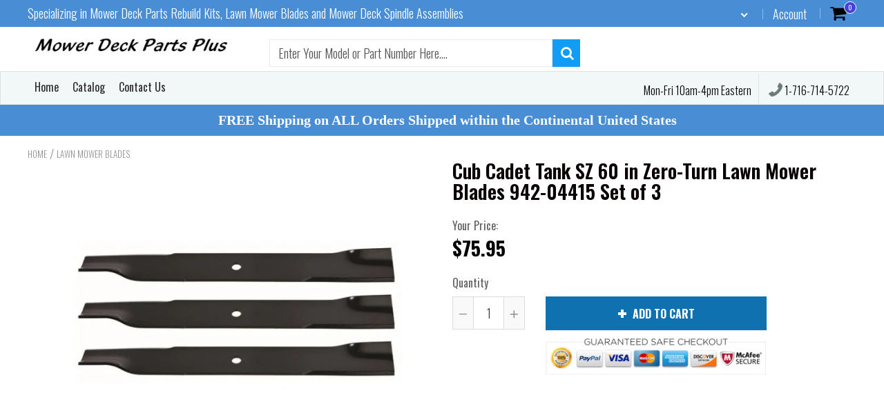

--- FILE ---
content_type: text/html; charset=utf-8
request_url: https://www.mowerdeckpartsplus.com/products/cub-cadet-tank-sz-60-in-zero-turn-lawn-mower-blades-942-04415-set-of-3
body_size: 28858
content:
<!doctype html>
<!--[if IE 8]><html class="no-js lt-ie9" lang="en"> <![endif]-->
<!--[if IE 9 ]><html class="ie9 no-js"> <![endif]-->
<!--[if (gt IE 9)|!(IE)]><!--> <html class="no-js"> <!--<![endif]-->
<head>
  <meta name="msvalidate.01" content="EB45E24F686E3B830B88F087B90525ED" />
  <meta name="google-site-verification" content="EBBYacNnCzdMxs-RfJ6pCz7DkDqpVK0kqrnvggbupxY" />
  
  <meta charset="utf-8">
  <meta name="robots" content="index, follow">
  <meta http-equiv="X-UA-Compatible" content="IE=edge,chrome=1">
  
  <title>
    Cub Cadet Tank SZ 60 in Zero-Turn Lawn Mower Blades 942-04415 Set of 3 &ndash; MowerDeckPartsPlus
  </title>
  
  	<meta name="description" content="Cub Cadet Tank SZ 60 inch Zero-Turn Lawn Mower Blades Set of 3. Fits Cub Cadet Tank SZ 60 Zero-Turn Models 53AI2PUD050, 53BI2PUD050, 53RE2PUD050, 53RI2PUD050, 53YI2PUD050. Replaces Cub Cadet Part Numbers 02005019, 942-04415. Cub Cadet Tank SZ 60 Zero-Turn Lawn Mower Blades Set of 3">
  
  <script src="//www.mowerdeckpartsplus.com/cdn/shop/t/4/assets/jquery.min.js?v=133785615397654003601533768108"     ></script>
<!--   <script src="https://cdnjs.cloudflare.com/ajax/libs/twitter-bootstrap/3.3.7/js/bootstrap.min.js"></script> -->
    
  <script src="//www.mowerdeckpartsplus.com/cdn/shop/t/4/assets/app.js?v=50277480329086547281533768108"     ></script>
  
  <meta property="og:type" content="product">
  <meta property="og:title" content="Cub Cadet Tank SZ 60 in Zero-Turn Lawn Mower Blades 942-04415 Set of 3">
  
    <meta property="og:image" content="http://www.mowerdeckpartsplus.com/cdn/shop/products/10363_-_700_x_500_-_3_e89b6e89-5a05-4de0-800d-85a35081ae51_600x600.jpg?v=1703891722">
    <meta property="og:image:secure_url" content="https://www.mowerdeckpartsplus.com/cdn/shop/products/10363_-_700_x_500_-_3_e89b6e89-5a05-4de0-800d-85a35081ae51_600x600.jpg?v=1703891722">
  
  <meta property="og:description" content="Fits The Following Cub Cadet Tank SZ 60 Zero-Turn Mower Models:Tank SZ 60 - 53AI2PUD050 (2012)Tank SZ 60 - 53AI2PUD050 (2013)Tank SZ 60 - 53BI2PUD050 (2014)Tank SZ 60 - 53RE2PUD050 (2015)Tank SZ 60 - 53RE2PUD050 (2016)Tank SZ 60 - 53RI2PUD050 (2014)Tank SZ 60 - 53YI2PUD050 (2015)Tank SZ 60 - 53YI2PUD050 (2016)Blade Specs: Length: 21&quot; Width: 3&quot; Thickness: .204&quot; Center Hole: 3/4&quot; DiameterReplaces Cub Cadet Part Numbers:02005019942-04415Shipping: FREE Shipping (Continental United States ONLY)">
  <meta property="og:price:amount" content="75.95">
  <meta property="og:price:currency" content="USD">

<meta property="og:url" content="https://www.mowerdeckpartsplus.com/products/cub-cadet-tank-sz-60-in-zero-turn-lawn-mower-blades-942-04415-set-of-3">
<link rel="canonical" href="https://www.mowerdeckpartsplus.com/products/cub-cadet-tank-sz-60-in-zero-turn-lawn-mower-blades-942-04415-set-of-3" />
<meta property="og:site_name" content="MowerDeckPartsPlus">

  <meta name="twitter:site" content="@#">


  <meta name="twitter:card" content="summary">


  <meta name="twitter:title" content="Cub Cadet Tank SZ 60 in Zero-Turn Lawn Mower Blades 942-04415 Set of 3">
  <meta name="twitter:description" content="Fits The Following Cub Cadet Tank SZ 60 Zero-Turn Mower Models:Tank SZ 60 - 53AI2PUD050 (2012)Tank SZ 60 - 53AI2PUD050 (2013)Tank SZ 60 - 53BI2PUD050 (2014)Tank SZ 60 - 53RE2PUD050 (2015)Tank SZ 60 - ">
  <meta name="twitter:image" content="https://www.mowerdeckpartsplus.com/cdn/shop/products/10363_-_700_x_500_-_3_e89b6e89-5a05-4de0-800d-85a35081ae51_600x600.jpg?v=1703891722">
  <meta name="twitter:image:width" content="600">
  <meta name="twitter:image:height" content="600">

 
  <link rel="canonical" href="https://www.mowerdeckpartsplus.com/products/cub-cadet-tank-sz-60-in-zero-turn-lawn-mower-blades-942-04415-set-of-3">
  <meta name="viewport" content="width=device-width, initial-scale=1.0, maximum-scale=1.0, user-scalable=no" />
  <meta name="theme-color" content="#119cf5">
  <meta name="author" content="MowerDeckPartsPlus">
  <meta name="HandheldFriendly" content="True" />
  <meta name="MobileOptimized" content="320" /> 

    
  	<link href="https://fonts.googleapis.com/css?family=Oswald:300,400,500,600,700" rel="stylesheet" lazyload />
 
  
  <link href="//www.mowerdeckpartsplus.com/cdn/shop/t/4/assets/timber.scss.css?v=90592993258019719571735644145" rel="stylesheet" type="text/css" media="all" />
  <link href="//www.mowerdeckpartsplus.com/cdn/shop/t/4/assets/vendors.min.css?v=91038032300052781441735644143" rel="stylesheet" type="text/css" media="all" /> 
 
  <script>window.performance && window.performance.mark && window.performance.mark('shopify.content_for_header.start');</script><meta name="google-site-verification" content="EBBYacNnCzdMxs-RfJ6pCz7DkDqpVK0kqrnvggbupxY">
<meta id="shopify-digital-wallet" name="shopify-digital-wallet" content="/8803778675/digital_wallets/dialog">
<meta name="shopify-checkout-api-token" content="9435c3d73d2e5fbc166a4578c6d40c54">
<meta id="in-context-paypal-metadata" data-shop-id="8803778675" data-venmo-supported="true" data-environment="production" data-locale="en_US" data-paypal-v4="true" data-currency="USD">
<link rel="alternate" type="application/json+oembed" href="https://www.mowerdeckpartsplus.com/products/cub-cadet-tank-sz-60-in-zero-turn-lawn-mower-blades-942-04415-set-of-3.oembed">
<script async="async" src="/checkouts/internal/preloads.js?locale=en-US"></script>
<link rel="preconnect" href="https://shop.app" crossorigin="anonymous">
<script async="async" src="https://shop.app/checkouts/internal/preloads.js?locale=en-US&shop_id=8803778675" crossorigin="anonymous"></script>
<script id="apple-pay-shop-capabilities" type="application/json">{"shopId":8803778675,"countryCode":"US","currencyCode":"USD","merchantCapabilities":["supports3DS"],"merchantId":"gid:\/\/shopify\/Shop\/8803778675","merchantName":"MowerDeckPartsPlus","requiredBillingContactFields":["postalAddress","email"],"requiredShippingContactFields":["postalAddress","email"],"shippingType":"shipping","supportedNetworks":["visa","masterCard","amex","discover","elo","jcb"],"total":{"type":"pending","label":"MowerDeckPartsPlus","amount":"1.00"},"shopifyPaymentsEnabled":true,"supportsSubscriptions":true}</script>
<script id="shopify-features" type="application/json">{"accessToken":"9435c3d73d2e5fbc166a4578c6d40c54","betas":["rich-media-storefront-analytics"],"domain":"www.mowerdeckpartsplus.com","predictiveSearch":true,"shopId":8803778675,"locale":"en"}</script>
<script>var Shopify = Shopify || {};
Shopify.shop = "mowerdeckpartsplus.myshopify.com";
Shopify.locale = "en";
Shopify.currency = {"active":"USD","rate":"1.0"};
Shopify.country = "US";
Shopify.theme = {"name":"shoptimized-5-0-1-final-2","id":28814377075,"schema_name":null,"schema_version":null,"theme_store_id":null,"role":"main"};
Shopify.theme.handle = "null";
Shopify.theme.style = {"id":null,"handle":null};
Shopify.cdnHost = "www.mowerdeckpartsplus.com/cdn";
Shopify.routes = Shopify.routes || {};
Shopify.routes.root = "/";</script>
<script type="module">!function(o){(o.Shopify=o.Shopify||{}).modules=!0}(window);</script>
<script>!function(o){function n(){var o=[];function n(){o.push(Array.prototype.slice.apply(arguments))}return n.q=o,n}var t=o.Shopify=o.Shopify||{};t.loadFeatures=n(),t.autoloadFeatures=n()}(window);</script>
<script>
  window.ShopifyPay = window.ShopifyPay || {};
  window.ShopifyPay.apiHost = "shop.app\/pay";
  window.ShopifyPay.redirectState = null;
</script>
<script id="shop-js-analytics" type="application/json">{"pageType":"product"}</script>
<script defer="defer" async type="module" src="//www.mowerdeckpartsplus.com/cdn/shopifycloud/shop-js/modules/v2/client.init-shop-cart-sync_BT-GjEfc.en.esm.js"></script>
<script defer="defer" async type="module" src="//www.mowerdeckpartsplus.com/cdn/shopifycloud/shop-js/modules/v2/chunk.common_D58fp_Oc.esm.js"></script>
<script defer="defer" async type="module" src="//www.mowerdeckpartsplus.com/cdn/shopifycloud/shop-js/modules/v2/chunk.modal_xMitdFEc.esm.js"></script>
<script type="module">
  await import("//www.mowerdeckpartsplus.com/cdn/shopifycloud/shop-js/modules/v2/client.init-shop-cart-sync_BT-GjEfc.en.esm.js");
await import("//www.mowerdeckpartsplus.com/cdn/shopifycloud/shop-js/modules/v2/chunk.common_D58fp_Oc.esm.js");
await import("//www.mowerdeckpartsplus.com/cdn/shopifycloud/shop-js/modules/v2/chunk.modal_xMitdFEc.esm.js");

  window.Shopify.SignInWithShop?.initShopCartSync?.({"fedCMEnabled":true,"windoidEnabled":true});

</script>
<script defer="defer" async type="module" src="//www.mowerdeckpartsplus.com/cdn/shopifycloud/shop-js/modules/v2/client.payment-terms_Ci9AEqFq.en.esm.js"></script>
<script defer="defer" async type="module" src="//www.mowerdeckpartsplus.com/cdn/shopifycloud/shop-js/modules/v2/chunk.common_D58fp_Oc.esm.js"></script>
<script defer="defer" async type="module" src="//www.mowerdeckpartsplus.com/cdn/shopifycloud/shop-js/modules/v2/chunk.modal_xMitdFEc.esm.js"></script>
<script type="module">
  await import("//www.mowerdeckpartsplus.com/cdn/shopifycloud/shop-js/modules/v2/client.payment-terms_Ci9AEqFq.en.esm.js");
await import("//www.mowerdeckpartsplus.com/cdn/shopifycloud/shop-js/modules/v2/chunk.common_D58fp_Oc.esm.js");
await import("//www.mowerdeckpartsplus.com/cdn/shopifycloud/shop-js/modules/v2/chunk.modal_xMitdFEc.esm.js");

  
</script>
<script>
  window.Shopify = window.Shopify || {};
  if (!window.Shopify.featureAssets) window.Shopify.featureAssets = {};
  window.Shopify.featureAssets['shop-js'] = {"shop-cart-sync":["modules/v2/client.shop-cart-sync_DZOKe7Ll.en.esm.js","modules/v2/chunk.common_D58fp_Oc.esm.js","modules/v2/chunk.modal_xMitdFEc.esm.js"],"init-fed-cm":["modules/v2/client.init-fed-cm_B6oLuCjv.en.esm.js","modules/v2/chunk.common_D58fp_Oc.esm.js","modules/v2/chunk.modal_xMitdFEc.esm.js"],"shop-cash-offers":["modules/v2/client.shop-cash-offers_D2sdYoxE.en.esm.js","modules/v2/chunk.common_D58fp_Oc.esm.js","modules/v2/chunk.modal_xMitdFEc.esm.js"],"shop-login-button":["modules/v2/client.shop-login-button_QeVjl5Y3.en.esm.js","modules/v2/chunk.common_D58fp_Oc.esm.js","modules/v2/chunk.modal_xMitdFEc.esm.js"],"pay-button":["modules/v2/client.pay-button_DXTOsIq6.en.esm.js","modules/v2/chunk.common_D58fp_Oc.esm.js","modules/v2/chunk.modal_xMitdFEc.esm.js"],"shop-button":["modules/v2/client.shop-button_DQZHx9pm.en.esm.js","modules/v2/chunk.common_D58fp_Oc.esm.js","modules/v2/chunk.modal_xMitdFEc.esm.js"],"avatar":["modules/v2/client.avatar_BTnouDA3.en.esm.js"],"init-windoid":["modules/v2/client.init-windoid_CR1B-cfM.en.esm.js","modules/v2/chunk.common_D58fp_Oc.esm.js","modules/v2/chunk.modal_xMitdFEc.esm.js"],"init-shop-for-new-customer-accounts":["modules/v2/client.init-shop-for-new-customer-accounts_C_vY_xzh.en.esm.js","modules/v2/client.shop-login-button_QeVjl5Y3.en.esm.js","modules/v2/chunk.common_D58fp_Oc.esm.js","modules/v2/chunk.modal_xMitdFEc.esm.js"],"init-shop-email-lookup-coordinator":["modules/v2/client.init-shop-email-lookup-coordinator_BI7n9ZSv.en.esm.js","modules/v2/chunk.common_D58fp_Oc.esm.js","modules/v2/chunk.modal_xMitdFEc.esm.js"],"init-shop-cart-sync":["modules/v2/client.init-shop-cart-sync_BT-GjEfc.en.esm.js","modules/v2/chunk.common_D58fp_Oc.esm.js","modules/v2/chunk.modal_xMitdFEc.esm.js"],"shop-toast-manager":["modules/v2/client.shop-toast-manager_DiYdP3xc.en.esm.js","modules/v2/chunk.common_D58fp_Oc.esm.js","modules/v2/chunk.modal_xMitdFEc.esm.js"],"init-customer-accounts":["modules/v2/client.init-customer-accounts_D9ZNqS-Q.en.esm.js","modules/v2/client.shop-login-button_QeVjl5Y3.en.esm.js","modules/v2/chunk.common_D58fp_Oc.esm.js","modules/v2/chunk.modal_xMitdFEc.esm.js"],"init-customer-accounts-sign-up":["modules/v2/client.init-customer-accounts-sign-up_iGw4briv.en.esm.js","modules/v2/client.shop-login-button_QeVjl5Y3.en.esm.js","modules/v2/chunk.common_D58fp_Oc.esm.js","modules/v2/chunk.modal_xMitdFEc.esm.js"],"shop-follow-button":["modules/v2/client.shop-follow-button_CqMgW2wH.en.esm.js","modules/v2/chunk.common_D58fp_Oc.esm.js","modules/v2/chunk.modal_xMitdFEc.esm.js"],"checkout-modal":["modules/v2/client.checkout-modal_xHeaAweL.en.esm.js","modules/v2/chunk.common_D58fp_Oc.esm.js","modules/v2/chunk.modal_xMitdFEc.esm.js"],"shop-login":["modules/v2/client.shop-login_D91U-Q7h.en.esm.js","modules/v2/chunk.common_D58fp_Oc.esm.js","modules/v2/chunk.modal_xMitdFEc.esm.js"],"lead-capture":["modules/v2/client.lead-capture_BJmE1dJe.en.esm.js","modules/v2/chunk.common_D58fp_Oc.esm.js","modules/v2/chunk.modal_xMitdFEc.esm.js"],"payment-terms":["modules/v2/client.payment-terms_Ci9AEqFq.en.esm.js","modules/v2/chunk.common_D58fp_Oc.esm.js","modules/v2/chunk.modal_xMitdFEc.esm.js"]};
</script>
<script>(function() {
  var isLoaded = false;
  function asyncLoad() {
    if (isLoaded) return;
    isLoaded = true;
    var urls = ["https:\/\/storage.googleapis.com\/bsf-bing-scripts\/bing-uet-tags\/mowerdeckpartsplus.js?1636649736\u0026shop=mowerdeckpartsplus.myshopify.com"];
    for (var i = 0; i < urls.length; i++) {
      var s = document.createElement('script');
      s.type = 'text/javascript';
      s.async = true;
      s.src = urls[i];
      var x = document.getElementsByTagName('script')[0];
      x.parentNode.insertBefore(s, x);
    }
  };
  if(window.attachEvent) {
    window.attachEvent('onload', asyncLoad);
  } else {
    window.addEventListener('load', asyncLoad, false);
  }
})();</script>
<script id="__st">var __st={"a":8803778675,"offset":-18000,"reqid":"2b91225d-aa2f-438d-93ce-0b2e4bc05c4e-1769137902","pageurl":"www.mowerdeckpartsplus.com\/products\/cub-cadet-tank-sz-60-in-zero-turn-lawn-mower-blades-942-04415-set-of-3","u":"02f647cd192f","p":"product","rtyp":"product","rid":7353653264499};</script>
<script>window.ShopifyPaypalV4VisibilityTracking = true;</script>
<script id="captcha-bootstrap">!function(){'use strict';const t='contact',e='account',n='new_comment',o=[[t,t],['blogs',n],['comments',n],[t,'customer']],c=[[e,'customer_login'],[e,'guest_login'],[e,'recover_customer_password'],[e,'create_customer']],r=t=>t.map((([t,e])=>`form[action*='/${t}']:not([data-nocaptcha='true']) input[name='form_type'][value='${e}']`)).join(','),a=t=>()=>t?[...document.querySelectorAll(t)].map((t=>t.form)):[];function s(){const t=[...o],e=r(t);return a(e)}const i='password',u='form_key',d=['recaptcha-v3-token','g-recaptcha-response','h-captcha-response',i],f=()=>{try{return window.sessionStorage}catch{return}},m='__shopify_v',_=t=>t.elements[u];function p(t,e,n=!1){try{const o=window.sessionStorage,c=JSON.parse(o.getItem(e)),{data:r}=function(t){const{data:e,action:n}=t;return t[m]||n?{data:e,action:n}:{data:t,action:n}}(c);for(const[e,n]of Object.entries(r))t.elements[e]&&(t.elements[e].value=n);n&&o.removeItem(e)}catch(o){console.error('form repopulation failed',{error:o})}}const l='form_type',E='cptcha';function T(t){t.dataset[E]=!0}const w=window,h=w.document,L='Shopify',v='ce_forms',y='captcha';let A=!1;((t,e)=>{const n=(g='f06e6c50-85a8-45c8-87d0-21a2b65856fe',I='https://cdn.shopify.com/shopifycloud/storefront-forms-hcaptcha/ce_storefront_forms_captcha_hcaptcha.v1.5.2.iife.js',D={infoText:'Protected by hCaptcha',privacyText:'Privacy',termsText:'Terms'},(t,e,n)=>{const o=w[L][v],c=o.bindForm;if(c)return c(t,g,e,D).then(n);var r;o.q.push([[t,g,e,D],n]),r=I,A||(h.body.append(Object.assign(h.createElement('script'),{id:'captcha-provider',async:!0,src:r})),A=!0)});var g,I,D;w[L]=w[L]||{},w[L][v]=w[L][v]||{},w[L][v].q=[],w[L][y]=w[L][y]||{},w[L][y].protect=function(t,e){n(t,void 0,e),T(t)},Object.freeze(w[L][y]),function(t,e,n,w,h,L){const[v,y,A,g]=function(t,e,n){const i=e?o:[],u=t?c:[],d=[...i,...u],f=r(d),m=r(i),_=r(d.filter((([t,e])=>n.includes(e))));return[a(f),a(m),a(_),s()]}(w,h,L),I=t=>{const e=t.target;return e instanceof HTMLFormElement?e:e&&e.form},D=t=>v().includes(t);t.addEventListener('submit',(t=>{const e=I(t);if(!e)return;const n=D(e)&&!e.dataset.hcaptchaBound&&!e.dataset.recaptchaBound,o=_(e),c=g().includes(e)&&(!o||!o.value);(n||c)&&t.preventDefault(),c&&!n&&(function(t){try{if(!f())return;!function(t){const e=f();if(!e)return;const n=_(t);if(!n)return;const o=n.value;o&&e.removeItem(o)}(t);const e=Array.from(Array(32),(()=>Math.random().toString(36)[2])).join('');!function(t,e){_(t)||t.append(Object.assign(document.createElement('input'),{type:'hidden',name:u})),t.elements[u].value=e}(t,e),function(t,e){const n=f();if(!n)return;const o=[...t.querySelectorAll(`input[type='${i}']`)].map((({name:t})=>t)),c=[...d,...o],r={};for(const[a,s]of new FormData(t).entries())c.includes(a)||(r[a]=s);n.setItem(e,JSON.stringify({[m]:1,action:t.action,data:r}))}(t,e)}catch(e){console.error('failed to persist form',e)}}(e),e.submit())}));const S=(t,e)=>{t&&!t.dataset[E]&&(n(t,e.some((e=>e===t))),T(t))};for(const o of['focusin','change'])t.addEventListener(o,(t=>{const e=I(t);D(e)&&S(e,y())}));const B=e.get('form_key'),M=e.get(l),P=B&&M;t.addEventListener('DOMContentLoaded',(()=>{const t=y();if(P)for(const e of t)e.elements[l].value===M&&p(e,B);[...new Set([...A(),...v().filter((t=>'true'===t.dataset.shopifyCaptcha))])].forEach((e=>S(e,t)))}))}(h,new URLSearchParams(w.location.search),n,t,e,['guest_login'])})(!0,!0)}();</script>
<script integrity="sha256-4kQ18oKyAcykRKYeNunJcIwy7WH5gtpwJnB7kiuLZ1E=" data-source-attribution="shopify.loadfeatures" defer="defer" src="//www.mowerdeckpartsplus.com/cdn/shopifycloud/storefront/assets/storefront/load_feature-a0a9edcb.js" crossorigin="anonymous"></script>
<script crossorigin="anonymous" defer="defer" src="//www.mowerdeckpartsplus.com/cdn/shopifycloud/storefront/assets/shopify_pay/storefront-65b4c6d7.js?v=20250812"></script>
<script data-source-attribution="shopify.dynamic_checkout.dynamic.init">var Shopify=Shopify||{};Shopify.PaymentButton=Shopify.PaymentButton||{isStorefrontPortableWallets:!0,init:function(){window.Shopify.PaymentButton.init=function(){};var t=document.createElement("script");t.src="https://www.mowerdeckpartsplus.com/cdn/shopifycloud/portable-wallets/latest/portable-wallets.en.js",t.type="module",document.head.appendChild(t)}};
</script>
<script data-source-attribution="shopify.dynamic_checkout.buyer_consent">
  function portableWalletsHideBuyerConsent(e){var t=document.getElementById("shopify-buyer-consent"),n=document.getElementById("shopify-subscription-policy-button");t&&n&&(t.classList.add("hidden"),t.setAttribute("aria-hidden","true"),n.removeEventListener("click",e))}function portableWalletsShowBuyerConsent(e){var t=document.getElementById("shopify-buyer-consent"),n=document.getElementById("shopify-subscription-policy-button");t&&n&&(t.classList.remove("hidden"),t.removeAttribute("aria-hidden"),n.addEventListener("click",e))}window.Shopify?.PaymentButton&&(window.Shopify.PaymentButton.hideBuyerConsent=portableWalletsHideBuyerConsent,window.Shopify.PaymentButton.showBuyerConsent=portableWalletsShowBuyerConsent);
</script>
<script data-source-attribution="shopify.dynamic_checkout.cart.bootstrap">document.addEventListener("DOMContentLoaded",(function(){function t(){return document.querySelector("shopify-accelerated-checkout-cart, shopify-accelerated-checkout")}if(t())Shopify.PaymentButton.init();else{new MutationObserver((function(e,n){t()&&(Shopify.PaymentButton.init(),n.disconnect())})).observe(document.body,{childList:!0,subtree:!0})}}));
</script>
<link id="shopify-accelerated-checkout-styles" rel="stylesheet" media="screen" href="https://www.mowerdeckpartsplus.com/cdn/shopifycloud/portable-wallets/latest/accelerated-checkout-backwards-compat.css" crossorigin="anonymous">
<style id="shopify-accelerated-checkout-cart">
        #shopify-buyer-consent {
  margin-top: 1em;
  display: inline-block;
  width: 100%;
}

#shopify-buyer-consent.hidden {
  display: none;
}

#shopify-subscription-policy-button {
  background: none;
  border: none;
  padding: 0;
  text-decoration: underline;
  font-size: inherit;
  cursor: pointer;
}

#shopify-subscription-policy-button::before {
  box-shadow: none;
}

      </style>

<script>window.performance && window.performance.mark && window.performance.mark('shopify.content_for_header.end');</script><script id="shop-promise-product" type="application/json">
  {
    "productId": "7353653264499",
    "variantId": "41184264978547"
  }
</script>
<script id="shop-promise-features" type="application/json">
  {
    "supportedPromiseBrands": ["shop_promise"],
    "f_b9ba94d16a7d18ccd91d68be01e37df6": false,
    "f_85e460659f2e1fdd04f763b1587427a4": false
  }
</script>
<script fetchpriority="high" defer="defer" src="https://www.mowerdeckpartsplus.com/cdn/shopifycloud/shop-promise-pdp/prod/shop_promise_pdp.js?v=1" data-source-attribution="shopify.shop-promise-pdp" crossorigin="anonymous"></script>

 
  
<!--[if lt IE 9]>
<script src="//www.mowerdeckpartsplus.com/cdn/shop/t/4/assets/html5shiv.min.js?v=82288979872422875571533768035" type="text/javascript"></script>
<script src="//www.mowerdeckpartsplus.com/cdn/shop/t/4/assets/respond.min.js?v=52248677837542619231533768066" type="text/javascript"></script>
<link href="//www.mowerdeckpartsplus.com/cdn/shop/t/4/assets/respond-proxy.html" id="respond-proxy" rel="respond-proxy" />
<link href="//www.mowerdeckpartsplus.com/search?q=f5ec41d88413811a626aeca3d3cfdcf6" id="respond-redirect" rel="respond-redirect" />
<script src="//www.mowerdeckpartsplus.com/search?q=f5ec41d88413811a626aeca3d3cfdcf6" type="text/javascript"></script>
<![endif]-->


 
 
  
    <script src="//www.mowerdeckpartsplus.com/cdn/shopifycloud/storefront/assets/themes_support/shopify_common-5f594365.js" type="text/javascript"></script>
  
    
  
  
  
  
  
  
  
  

  
  
  	
  
  
  	
  
  
  	
  
  
  <script>
    if ((typeof window) === 'undefined') { window = {}; }
    window.money_format = "${{amount}}";
    window.money_default = "USD";
    window.template = "product";
  </script>
   
   <script src="//www.mowerdeckpartsplus.com/cdn/shop/t/4/assets/jquery.redcountdown.js?v=76360960752795563901533768108"    ></script>
<script src="https://cdnjs.cloudflare.com/ajax/libs/jQuery-Knob/1.2.13/jquery.knob.min.js"   ></script>
<script src="https://cdnjs.cloudflare.com/ajax/libs/jquery-throttle-debounce/1.1/jquery.ba-throttle-debounce.min.js"   ></script>

 
  
  


  <script>
    
    
    
    var gsf_conversion_data = {page_type : 'product', event : 'view_item', data : {product_data : [{variant_id : 41184264978547, product_id : 7353653264499, name : "Cub Cadet Tank SZ 60 in Zero-Turn Lawn Mower Blades 942-04415 Set of 3", price : "75.95", currency : "USD", sku : "10363-18", brand : "MowerDeckPartsPlus", variant : "Default Title", category : "Lawn Mower Blades"}], total_price : "75.95"}};
    
</script> 
  <script defer type="application/javascript" src="https://tracker.clickguard.com/s/acchxDH5EQRTd/astR6lwo2sc2v"></script>
<link href="https://monorail-edge.shopifysvc.com" rel="dns-prefetch">
<script>(function(){if ("sendBeacon" in navigator && "performance" in window) {try {var session_token_from_headers = performance.getEntriesByType('navigation')[0].serverTiming.find(x => x.name == '_s').description;} catch {var session_token_from_headers = undefined;}var session_cookie_matches = document.cookie.match(/_shopify_s=([^;]*)/);var session_token_from_cookie = session_cookie_matches && session_cookie_matches.length === 2 ? session_cookie_matches[1] : "";var session_token = session_token_from_headers || session_token_from_cookie || "";function handle_abandonment_event(e) {var entries = performance.getEntries().filter(function(entry) {return /monorail-edge.shopifysvc.com/.test(entry.name);});if (!window.abandonment_tracked && entries.length === 0) {window.abandonment_tracked = true;var currentMs = Date.now();var navigation_start = performance.timing.navigationStart;var payload = {shop_id: 8803778675,url: window.location.href,navigation_start,duration: currentMs - navigation_start,session_token,page_type: "product"};window.navigator.sendBeacon("https://monorail-edge.shopifysvc.com/v1/produce", JSON.stringify({schema_id: "online_store_buyer_site_abandonment/1.1",payload: payload,metadata: {event_created_at_ms: currentMs,event_sent_at_ms: currentMs}}));}}window.addEventListener('pagehide', handle_abandonment_event);}}());</script>
<script id="web-pixels-manager-setup">(function e(e,d,r,n,o){if(void 0===o&&(o={}),!Boolean(null===(a=null===(i=window.Shopify)||void 0===i?void 0:i.analytics)||void 0===a?void 0:a.replayQueue)){var i,a;window.Shopify=window.Shopify||{};var t=window.Shopify;t.analytics=t.analytics||{};var s=t.analytics;s.replayQueue=[],s.publish=function(e,d,r){return s.replayQueue.push([e,d,r]),!0};try{self.performance.mark("wpm:start")}catch(e){}var l=function(){var e={modern:/Edge?\/(1{2}[4-9]|1[2-9]\d|[2-9]\d{2}|\d{4,})\.\d+(\.\d+|)|Firefox\/(1{2}[4-9]|1[2-9]\d|[2-9]\d{2}|\d{4,})\.\d+(\.\d+|)|Chrom(ium|e)\/(9{2}|\d{3,})\.\d+(\.\d+|)|(Maci|X1{2}).+ Version\/(15\.\d+|(1[6-9]|[2-9]\d|\d{3,})\.\d+)([,.]\d+|)( \(\w+\)|)( Mobile\/\w+|) Safari\/|Chrome.+OPR\/(9{2}|\d{3,})\.\d+\.\d+|(CPU[ +]OS|iPhone[ +]OS|CPU[ +]iPhone|CPU IPhone OS|CPU iPad OS)[ +]+(15[._]\d+|(1[6-9]|[2-9]\d|\d{3,})[._]\d+)([._]\d+|)|Android:?[ /-](13[3-9]|1[4-9]\d|[2-9]\d{2}|\d{4,})(\.\d+|)(\.\d+|)|Android.+Firefox\/(13[5-9]|1[4-9]\d|[2-9]\d{2}|\d{4,})\.\d+(\.\d+|)|Android.+Chrom(ium|e)\/(13[3-9]|1[4-9]\d|[2-9]\d{2}|\d{4,})\.\d+(\.\d+|)|SamsungBrowser\/([2-9]\d|\d{3,})\.\d+/,legacy:/Edge?\/(1[6-9]|[2-9]\d|\d{3,})\.\d+(\.\d+|)|Firefox\/(5[4-9]|[6-9]\d|\d{3,})\.\d+(\.\d+|)|Chrom(ium|e)\/(5[1-9]|[6-9]\d|\d{3,})\.\d+(\.\d+|)([\d.]+$|.*Safari\/(?![\d.]+ Edge\/[\d.]+$))|(Maci|X1{2}).+ Version\/(10\.\d+|(1[1-9]|[2-9]\d|\d{3,})\.\d+)([,.]\d+|)( \(\w+\)|)( Mobile\/\w+|) Safari\/|Chrome.+OPR\/(3[89]|[4-9]\d|\d{3,})\.\d+\.\d+|(CPU[ +]OS|iPhone[ +]OS|CPU[ +]iPhone|CPU IPhone OS|CPU iPad OS)[ +]+(10[._]\d+|(1[1-9]|[2-9]\d|\d{3,})[._]\d+)([._]\d+|)|Android:?[ /-](13[3-9]|1[4-9]\d|[2-9]\d{2}|\d{4,})(\.\d+|)(\.\d+|)|Mobile Safari.+OPR\/([89]\d|\d{3,})\.\d+\.\d+|Android.+Firefox\/(13[5-9]|1[4-9]\d|[2-9]\d{2}|\d{4,})\.\d+(\.\d+|)|Android.+Chrom(ium|e)\/(13[3-9]|1[4-9]\d|[2-9]\d{2}|\d{4,})\.\d+(\.\d+|)|Android.+(UC? ?Browser|UCWEB|U3)[ /]?(15\.([5-9]|\d{2,})|(1[6-9]|[2-9]\d|\d{3,})\.\d+)\.\d+|SamsungBrowser\/(5\.\d+|([6-9]|\d{2,})\.\d+)|Android.+MQ{2}Browser\/(14(\.(9|\d{2,})|)|(1[5-9]|[2-9]\d|\d{3,})(\.\d+|))(\.\d+|)|K[Aa][Ii]OS\/(3\.\d+|([4-9]|\d{2,})\.\d+)(\.\d+|)/},d=e.modern,r=e.legacy,n=navigator.userAgent;return n.match(d)?"modern":n.match(r)?"legacy":"unknown"}(),u="modern"===l?"modern":"legacy",c=(null!=n?n:{modern:"",legacy:""})[u],f=function(e){return[e.baseUrl,"/wpm","/b",e.hashVersion,"modern"===e.buildTarget?"m":"l",".js"].join("")}({baseUrl:d,hashVersion:r,buildTarget:u}),m=function(e){var d=e.version,r=e.bundleTarget,n=e.surface,o=e.pageUrl,i=e.monorailEndpoint;return{emit:function(e){var a=e.status,t=e.errorMsg,s=(new Date).getTime(),l=JSON.stringify({metadata:{event_sent_at_ms:s},events:[{schema_id:"web_pixels_manager_load/3.1",payload:{version:d,bundle_target:r,page_url:o,status:a,surface:n,error_msg:t},metadata:{event_created_at_ms:s}}]});if(!i)return console&&console.warn&&console.warn("[Web Pixels Manager] No Monorail endpoint provided, skipping logging."),!1;try{return self.navigator.sendBeacon.bind(self.navigator)(i,l)}catch(e){}var u=new XMLHttpRequest;try{return u.open("POST",i,!0),u.setRequestHeader("Content-Type","text/plain"),u.send(l),!0}catch(e){return console&&console.warn&&console.warn("[Web Pixels Manager] Got an unhandled error while logging to Monorail."),!1}}}}({version:r,bundleTarget:l,surface:e.surface,pageUrl:self.location.href,monorailEndpoint:e.monorailEndpoint});try{o.browserTarget=l,function(e){var d=e.src,r=e.async,n=void 0===r||r,o=e.onload,i=e.onerror,a=e.sri,t=e.scriptDataAttributes,s=void 0===t?{}:t,l=document.createElement("script"),u=document.querySelector("head"),c=document.querySelector("body");if(l.async=n,l.src=d,a&&(l.integrity=a,l.crossOrigin="anonymous"),s)for(var f in s)if(Object.prototype.hasOwnProperty.call(s,f))try{l.dataset[f]=s[f]}catch(e){}if(o&&l.addEventListener("load",o),i&&l.addEventListener("error",i),u)u.appendChild(l);else{if(!c)throw new Error("Did not find a head or body element to append the script");c.appendChild(l)}}({src:f,async:!0,onload:function(){if(!function(){var e,d;return Boolean(null===(d=null===(e=window.Shopify)||void 0===e?void 0:e.analytics)||void 0===d?void 0:d.initialized)}()){var d=window.webPixelsManager.init(e)||void 0;if(d){var r=window.Shopify.analytics;r.replayQueue.forEach((function(e){var r=e[0],n=e[1],o=e[2];d.publishCustomEvent(r,n,o)})),r.replayQueue=[],r.publish=d.publishCustomEvent,r.visitor=d.visitor,r.initialized=!0}}},onerror:function(){return m.emit({status:"failed",errorMsg:"".concat(f," has failed to load")})},sri:function(e){var d=/^sha384-[A-Za-z0-9+/=]+$/;return"string"==typeof e&&d.test(e)}(c)?c:"",scriptDataAttributes:o}),m.emit({status:"loading"})}catch(e){m.emit({status:"failed",errorMsg:(null==e?void 0:e.message)||"Unknown error"})}}})({shopId: 8803778675,storefrontBaseUrl: "https://www.mowerdeckpartsplus.com",extensionsBaseUrl: "https://extensions.shopifycdn.com/cdn/shopifycloud/web-pixels-manager",monorailEndpoint: "https://monorail-edge.shopifysvc.com/unstable/produce_batch",surface: "storefront-renderer",enabledBetaFlags: ["2dca8a86"],webPixelsConfigList: [{"id":"1422164083","configuration":"{\"account_ID\":\"26365\",\"google_analytics_tracking_tag\":\"1\",\"measurement_id\":\"2\",\"api_secret\":\"3\",\"shop_settings\":\"{\\\"custom_pixel_script\\\":\\\"https:\\\\\\\/\\\\\\\/storage.googleapis.com\\\\\\\/gsf-scripts\\\\\\\/custom-pixels\\\\\\\/mowerdeckpartsplus.js\\\"}\"}","eventPayloadVersion":"v1","runtimeContext":"LAX","scriptVersion":"c6b888297782ed4a1cba19cda43d6625","type":"APP","apiClientId":1558137,"privacyPurposes":[],"dataSharingAdjustments":{"protectedCustomerApprovalScopes":["read_customer_address","read_customer_email","read_customer_name","read_customer_personal_data","read_customer_phone"]}},{"id":"429228147","configuration":"{\"config\":\"{\\\"pixel_id\\\":\\\"G-N3BX1V6XV9\\\",\\\"google_tag_ids\\\":[\\\"G-N3BX1V6XV9\\\",\\\"GT-5TC44KL\\\"],\\\"target_country\\\":\\\"US\\\",\\\"gtag_events\\\":[{\\\"type\\\":\\\"begin_checkout\\\",\\\"action_label\\\":\\\"G-N3BX1V6XV9\\\"},{\\\"type\\\":\\\"search\\\",\\\"action_label\\\":\\\"G-N3BX1V6XV9\\\"},{\\\"type\\\":\\\"view_item\\\",\\\"action_label\\\":[\\\"G-N3BX1V6XV9\\\",\\\"MC-7VRNGRQK6K\\\"]},{\\\"type\\\":\\\"purchase\\\",\\\"action_label\\\":[\\\"G-N3BX1V6XV9\\\",\\\"MC-7VRNGRQK6K\\\"]},{\\\"type\\\":\\\"page_view\\\",\\\"action_label\\\":[\\\"G-N3BX1V6XV9\\\",\\\"MC-7VRNGRQK6K\\\"]},{\\\"type\\\":\\\"add_payment_info\\\",\\\"action_label\\\":\\\"G-N3BX1V6XV9\\\"},{\\\"type\\\":\\\"add_to_cart\\\",\\\"action_label\\\":\\\"G-N3BX1V6XV9\\\"}],\\\"enable_monitoring_mode\\\":false}\"}","eventPayloadVersion":"v1","runtimeContext":"OPEN","scriptVersion":"b2a88bafab3e21179ed38636efcd8a93","type":"APP","apiClientId":1780363,"privacyPurposes":[],"dataSharingAdjustments":{"protectedCustomerApprovalScopes":["read_customer_address","read_customer_email","read_customer_name","read_customer_personal_data","read_customer_phone"]}},{"id":"shopify-app-pixel","configuration":"{}","eventPayloadVersion":"v1","runtimeContext":"STRICT","scriptVersion":"0450","apiClientId":"shopify-pixel","type":"APP","privacyPurposes":["ANALYTICS","MARKETING"]},{"id":"shopify-custom-pixel","eventPayloadVersion":"v1","runtimeContext":"LAX","scriptVersion":"0450","apiClientId":"shopify-pixel","type":"CUSTOM","privacyPurposes":["ANALYTICS","MARKETING"]}],isMerchantRequest: false,initData: {"shop":{"name":"MowerDeckPartsPlus","paymentSettings":{"currencyCode":"USD"},"myshopifyDomain":"mowerdeckpartsplus.myshopify.com","countryCode":"US","storefrontUrl":"https:\/\/www.mowerdeckpartsplus.com"},"customer":null,"cart":null,"checkout":null,"productVariants":[{"price":{"amount":75.95,"currencyCode":"USD"},"product":{"title":"Cub Cadet Tank SZ 60 in Zero-Turn Lawn Mower Blades 942-04415 Set of 3","vendor":"MowerDeckPartsPlus","id":"7353653264499","untranslatedTitle":"Cub Cadet Tank SZ 60 in Zero-Turn Lawn Mower Blades 942-04415 Set of 3","url":"\/products\/cub-cadet-tank-sz-60-in-zero-turn-lawn-mower-blades-942-04415-set-of-3","type":"Lawn Mower Blades"},"id":"41184264978547","image":{"src":"\/\/www.mowerdeckpartsplus.com\/cdn\/shop\/products\/10363_-_700_x_500_-_3_e89b6e89-5a05-4de0-800d-85a35081ae51.jpg?v=1703891722"},"sku":"10363-18","title":"Default Title","untranslatedTitle":"Default Title"}],"purchasingCompany":null},},"https://www.mowerdeckpartsplus.com/cdn","fcfee988w5aeb613cpc8e4bc33m6693e112",{"modern":"","legacy":""},{"shopId":"8803778675","storefrontBaseUrl":"https:\/\/www.mowerdeckpartsplus.com","extensionBaseUrl":"https:\/\/extensions.shopifycdn.com\/cdn\/shopifycloud\/web-pixels-manager","surface":"storefront-renderer","enabledBetaFlags":"[\"2dca8a86\"]","isMerchantRequest":"false","hashVersion":"fcfee988w5aeb613cpc8e4bc33m6693e112","publish":"custom","events":"[[\"page_viewed\",{}],[\"product_viewed\",{\"productVariant\":{\"price\":{\"amount\":75.95,\"currencyCode\":\"USD\"},\"product\":{\"title\":\"Cub Cadet Tank SZ 60 in Zero-Turn Lawn Mower Blades 942-04415 Set of 3\",\"vendor\":\"MowerDeckPartsPlus\",\"id\":\"7353653264499\",\"untranslatedTitle\":\"Cub Cadet Tank SZ 60 in Zero-Turn Lawn Mower Blades 942-04415 Set of 3\",\"url\":\"\/products\/cub-cadet-tank-sz-60-in-zero-turn-lawn-mower-blades-942-04415-set-of-3\",\"type\":\"Lawn Mower Blades\"},\"id\":\"41184264978547\",\"image\":{\"src\":\"\/\/www.mowerdeckpartsplus.com\/cdn\/shop\/products\/10363_-_700_x_500_-_3_e89b6e89-5a05-4de0-800d-85a35081ae51.jpg?v=1703891722\"},\"sku\":\"10363-18\",\"title\":\"Default Title\",\"untranslatedTitle\":\"Default Title\"}}]]"});</script><script>
  window.ShopifyAnalytics = window.ShopifyAnalytics || {};
  window.ShopifyAnalytics.meta = window.ShopifyAnalytics.meta || {};
  window.ShopifyAnalytics.meta.currency = 'USD';
  var meta = {"product":{"id":7353653264499,"gid":"gid:\/\/shopify\/Product\/7353653264499","vendor":"MowerDeckPartsPlus","type":"Lawn Mower Blades","handle":"cub-cadet-tank-sz-60-in-zero-turn-lawn-mower-blades-942-04415-set-of-3","variants":[{"id":41184264978547,"price":7595,"name":"Cub Cadet Tank SZ 60 in Zero-Turn Lawn Mower Blades 942-04415 Set of 3","public_title":null,"sku":"10363-18"}],"remote":false},"page":{"pageType":"product","resourceType":"product","resourceId":7353653264499,"requestId":"2b91225d-aa2f-438d-93ce-0b2e4bc05c4e-1769137902"}};
  for (var attr in meta) {
    window.ShopifyAnalytics.meta[attr] = meta[attr];
  }
</script>
<script class="analytics">
  (function () {
    var customDocumentWrite = function(content) {
      var jquery = null;

      if (window.jQuery) {
        jquery = window.jQuery;
      } else if (window.Checkout && window.Checkout.$) {
        jquery = window.Checkout.$;
      }

      if (jquery) {
        jquery('body').append(content);
      }
    };

    var hasLoggedConversion = function(token) {
      if (token) {
        return document.cookie.indexOf('loggedConversion=' + token) !== -1;
      }
      return false;
    }

    var setCookieIfConversion = function(token) {
      if (token) {
        var twoMonthsFromNow = new Date(Date.now());
        twoMonthsFromNow.setMonth(twoMonthsFromNow.getMonth() + 2);

        document.cookie = 'loggedConversion=' + token + '; expires=' + twoMonthsFromNow;
      }
    }

    var trekkie = window.ShopifyAnalytics.lib = window.trekkie = window.trekkie || [];
    if (trekkie.integrations) {
      return;
    }
    trekkie.methods = [
      'identify',
      'page',
      'ready',
      'track',
      'trackForm',
      'trackLink'
    ];
    trekkie.factory = function(method) {
      return function() {
        var args = Array.prototype.slice.call(arguments);
        args.unshift(method);
        trekkie.push(args);
        return trekkie;
      };
    };
    for (var i = 0; i < trekkie.methods.length; i++) {
      var key = trekkie.methods[i];
      trekkie[key] = trekkie.factory(key);
    }
    trekkie.load = function(config) {
      trekkie.config = config || {};
      trekkie.config.initialDocumentCookie = document.cookie;
      var first = document.getElementsByTagName('script')[0];
      var script = document.createElement('script');
      script.type = 'text/javascript';
      script.onerror = function(e) {
        var scriptFallback = document.createElement('script');
        scriptFallback.type = 'text/javascript';
        scriptFallback.onerror = function(error) {
                var Monorail = {
      produce: function produce(monorailDomain, schemaId, payload) {
        var currentMs = new Date().getTime();
        var event = {
          schema_id: schemaId,
          payload: payload,
          metadata: {
            event_created_at_ms: currentMs,
            event_sent_at_ms: currentMs
          }
        };
        return Monorail.sendRequest("https://" + monorailDomain + "/v1/produce", JSON.stringify(event));
      },
      sendRequest: function sendRequest(endpointUrl, payload) {
        // Try the sendBeacon API
        if (window && window.navigator && typeof window.navigator.sendBeacon === 'function' && typeof window.Blob === 'function' && !Monorail.isIos12()) {
          var blobData = new window.Blob([payload], {
            type: 'text/plain'
          });

          if (window.navigator.sendBeacon(endpointUrl, blobData)) {
            return true;
          } // sendBeacon was not successful

        } // XHR beacon

        var xhr = new XMLHttpRequest();

        try {
          xhr.open('POST', endpointUrl);
          xhr.setRequestHeader('Content-Type', 'text/plain');
          xhr.send(payload);
        } catch (e) {
          console.log(e);
        }

        return false;
      },
      isIos12: function isIos12() {
        return window.navigator.userAgent.lastIndexOf('iPhone; CPU iPhone OS 12_') !== -1 || window.navigator.userAgent.lastIndexOf('iPad; CPU OS 12_') !== -1;
      }
    };
    Monorail.produce('monorail-edge.shopifysvc.com',
      'trekkie_storefront_load_errors/1.1',
      {shop_id: 8803778675,
      theme_id: 28814377075,
      app_name: "storefront",
      context_url: window.location.href,
      source_url: "//www.mowerdeckpartsplus.com/cdn/s/trekkie.storefront.8d95595f799fbf7e1d32231b9a28fd43b70c67d3.min.js"});

        };
        scriptFallback.async = true;
        scriptFallback.src = '//www.mowerdeckpartsplus.com/cdn/s/trekkie.storefront.8d95595f799fbf7e1d32231b9a28fd43b70c67d3.min.js';
        first.parentNode.insertBefore(scriptFallback, first);
      };
      script.async = true;
      script.src = '//www.mowerdeckpartsplus.com/cdn/s/trekkie.storefront.8d95595f799fbf7e1d32231b9a28fd43b70c67d3.min.js';
      first.parentNode.insertBefore(script, first);
    };
    trekkie.load(
      {"Trekkie":{"appName":"storefront","development":false,"defaultAttributes":{"shopId":8803778675,"isMerchantRequest":null,"themeId":28814377075,"themeCityHash":"6590101343642965101","contentLanguage":"en","currency":"USD","eventMetadataId":"85bf8cf3-4374-4374-b30d-46ef7e433565"},"isServerSideCookieWritingEnabled":true,"monorailRegion":"shop_domain","enabledBetaFlags":["65f19447"]},"Session Attribution":{},"S2S":{"facebookCapiEnabled":false,"source":"trekkie-storefront-renderer","apiClientId":580111}}
    );

    var loaded = false;
    trekkie.ready(function() {
      if (loaded) return;
      loaded = true;

      window.ShopifyAnalytics.lib = window.trekkie;

      var originalDocumentWrite = document.write;
      document.write = customDocumentWrite;
      try { window.ShopifyAnalytics.merchantGoogleAnalytics.call(this); } catch(error) {};
      document.write = originalDocumentWrite;

      window.ShopifyAnalytics.lib.page(null,{"pageType":"product","resourceType":"product","resourceId":7353653264499,"requestId":"2b91225d-aa2f-438d-93ce-0b2e4bc05c4e-1769137902","shopifyEmitted":true});

      var match = window.location.pathname.match(/checkouts\/(.+)\/(thank_you|post_purchase)/)
      var token = match? match[1]: undefined;
      if (!hasLoggedConversion(token)) {
        setCookieIfConversion(token);
        window.ShopifyAnalytics.lib.track("Viewed Product",{"currency":"USD","variantId":41184264978547,"productId":7353653264499,"productGid":"gid:\/\/shopify\/Product\/7353653264499","name":"Cub Cadet Tank SZ 60 in Zero-Turn Lawn Mower Blades 942-04415 Set of 3","price":"75.95","sku":"10363-18","brand":"MowerDeckPartsPlus","variant":null,"category":"Lawn Mower Blades","nonInteraction":true,"remote":false},undefined,undefined,{"shopifyEmitted":true});
      window.ShopifyAnalytics.lib.track("monorail:\/\/trekkie_storefront_viewed_product\/1.1",{"currency":"USD","variantId":41184264978547,"productId":7353653264499,"productGid":"gid:\/\/shopify\/Product\/7353653264499","name":"Cub Cadet Tank SZ 60 in Zero-Turn Lawn Mower Blades 942-04415 Set of 3","price":"75.95","sku":"10363-18","brand":"MowerDeckPartsPlus","variant":null,"category":"Lawn Mower Blades","nonInteraction":true,"remote":false,"referer":"https:\/\/www.mowerdeckpartsplus.com\/products\/cub-cadet-tank-sz-60-in-zero-turn-lawn-mower-blades-942-04415-set-of-3"});
      }
    });


        var eventsListenerScript = document.createElement('script');
        eventsListenerScript.async = true;
        eventsListenerScript.src = "//www.mowerdeckpartsplus.com/cdn/shopifycloud/storefront/assets/shop_events_listener-3da45d37.js";
        document.getElementsByTagName('head')[0].appendChild(eventsListenerScript);

})();</script>
  <script>
  if (!window.ga || (window.ga && typeof window.ga !== 'function')) {
    window.ga = function ga() {
      (window.ga.q = window.ga.q || []).push(arguments);
      if (window.Shopify && window.Shopify.analytics && typeof window.Shopify.analytics.publish === 'function') {
        window.Shopify.analytics.publish("ga_stub_called", {}, {sendTo: "google_osp_migration"});
      }
      console.error("Shopify's Google Analytics stub called with:", Array.from(arguments), "\nSee https://help.shopify.com/manual/promoting-marketing/pixels/pixel-migration#google for more information.");
    };
    if (window.Shopify && window.Shopify.analytics && typeof window.Shopify.analytics.publish === 'function') {
      window.Shopify.analytics.publish("ga_stub_initialized", {}, {sendTo: "google_osp_migration"});
    }
  }
</script>
<script
  defer
  src="https://www.mowerdeckpartsplus.com/cdn/shopifycloud/perf-kit/shopify-perf-kit-3.0.4.min.js"
  data-application="storefront-renderer"
  data-shop-id="8803778675"
  data-render-region="gcp-us-central1"
  data-page-type="product"
  data-theme-instance-id="28814377075"
  data-theme-name=""
  data-theme-version=""
  data-monorail-region="shop_domain"
  data-resource-timing-sampling-rate="10"
  data-shs="true"
  data-shs-beacon="true"
  data-shs-export-with-fetch="true"
  data-shs-logs-sample-rate="1"
  data-shs-beacon-endpoint="https://www.mowerdeckpartsplus.com/api/collect"
></script>
</head>
<body id="cub-cadet-tank-sz-60-in-zero-turn-lawn-mower-blades-942-04415-set-of-3" class="template-product">
  
  <div id="top"></div>
  <div class="animsitionn">
  <div id="code_div"></div>
  <div id="NavDrawer" class="drawer drawer--left">
    <div class="drawer__header">
      <div class="drawer__title h3">Browse</div>
      <div class="drawer__close js-drawer-close">
        <button type="button" class="icon-fallback-text">
          <i class="fa fa-times"></i>
          <span class="fallback-text">Close menu</span>
        </button>
      </div>
    </div>
    <!-- begin mobile-nav -->
    <nav id="menu">

  <button id="mmmenu-close-button" type="button" class="ger icon-fallback-text">
    <span class="fa fa-times" aria-hidden="true"></span>
    <span class="fallback-text">Close Menu</span>
  </button>

  <ul>

    
    

    



    
    
    
    <li >
      <a href="/" class="site-nav__linkk">Home</a>
    </li>
    
    
    
    
    <li >
      <a href="/collections/all" class="site-nav__linkk">Catalog</a>
    </li>
    
    
    
    
    <li >
      <a href="/pages/contact-us" class="site-nav__linkk">Contact Us</a>
    </li>
    
    


    
    
    
    
    <li><a href="/account" class="site-nav__linkk">Account</a></li>
    
  </ul>
</nav>
    <!-- //mobile-nav -->
  </div>
  
    <div id="CartDrawer" class="drawer drawer--right">
      <div class="drawer__header">
        <div class="drawer__title h3">Cart</div>
        <div class="drawer__close js-drawer-close">
          <button type="button" class="icon-fallback-text">
            <span class="fa fa-times" aria-hidden="true"></span>
            <span class="fallback-text">"Close Cart"</span>
          </button>
        </div>
      </div>
      <div id="CartContainer"></div>
      
        <div class="grid__item large--one-whole checkout--icons-product">
          

   <img alt="Checkout Secure" src="//www.mowerdeckpartsplus.com/cdn/shop/t/4/assets/checkout_icon.png?v=180667591398214914201533768019" class="no-border checkout-img ratina-img" />
       


         </div>
      
      
    </div>
  
  <div id="PageContainer" class="is-moved-by-drawer">
    
    <div id="shopify-section-header" class="shopify-section"><style>
   .popup_model_shipping_text {
    text-align: center;
    font-weight: 400;
}
  

  .imageprobar {


  }
  .shrink .imageprobar {
    padding-top: 4px;
  }
  @media only screen and (max-width: 1050px) {
    .imageprobar {

      display:none
    }
  }
  

  .menu-right {
    float: right;
    display: block;
    margin-top: -41px;
  }
  header .contact{display:none}
  
  .logo {
    margin-top: 0;
  }
  .search_panel {
    max-width: 500px;
    margin: 12px auto 0;
  }


  
  

  .CartCount {
    background-color: #119cf5;
    color: ;
  }

  .sticky .CartCount {
    background-color: ;
    color: ;
  }

  .site-header .header-stripbar .topstrip-nav .top-nav-link a.site-header__cart-toggle {
    background: ;

  }

  .sticky .cart__hover, .sticky .cart__hover:hover {
    background: ;

  }


  .cart__hover #cart-popup .cart--promo-msg {
    color:;
  }  

  .site-header__logo {
    font-size: 2rem;
    margin-top: 4%;
  }  
  header.header.shrink .top_bar {
    display: block;
    transition: 0.2s ease;
  }
  header.header.shrink .cart2 {
    display: none;
  }
  

  

  button#paypal-express-button{display:none}
  

  button#paypal-express-button{display:block}
  
  .top_bar .container {
    position: relative;
  }
  .cart__footer-icon a .CartCount {
    right: -14px;
    top: 4px;
  }

  @media only screen and (max-width: 1050px) {
    .search_panel {
      max-width: 500px;
      margin: 10px auto 0;
    }
  }
  i.fa.fa-shopping-cart {
    color: #000000;
  }
  @media only screen and (max-width: 992px) {
    .search a, .menu-btn a { color:#119cf5;}
    i.fa.fa-shopping-cart {
      color: #119cf5;
    }
    img.limn {
      max-width: 66%!important;
    }
  }
  .search_panel span.fa.fa-search {
    color: #ffffff;
  }
  
  
  @media only screen and (max-width: 767px) {
    input#footercheck {
      position: relative;
      top: 2px;
    }
    input#footercheckcontact {
      top: 2px;
      position: relative;
    }
    input#footerchecka {
      position: relative;
      top: 2px;
    }
    input#footercheckcontactn {
      position: relative;
      top: 2px;
    }
  }
  
   
</style>
<header class="header container-fluid">
  
    
  
  <div class="row top_bar ">	
    <div class="container table--layout">
           
        
      

      
      <div class="shipping_bar">
        <p><a style="color: inherit;" class="free_shipping_top_strip" href="javascript:void(0);">  </a> </p>
      </div>
      
      <nav class="main-nav topnav">
        <ul class="tpn">
          
          <li class="dropdown">
            <select id="currencies" class="currencies" name="currencies" style="display:none">
  
  
  <option value="USD" selected="selected">USD</option>
  
     
      <option value="USD">USD</option>
  
  
</select>
 


             <div class="nice-select currency-switcher  slim dd-form">
                        <span class="current notranslate">
                         <span class="selected--currency-flag">
                              
   
          
                           <img id="cunfla" src="//www.mowerdeckpartsplus.com/cdn/shop/t/4/assets/us.svg?v=91380558990351122511533768078" alt="USD" class="country--flag USD" />
     
  
</span>
                          
                          <span class="selectedvalue"> </span></span>
        <ul class="list">
           
     
          
            <li class="option notranslate " data-value="USD"> <img src="//www.mowerdeckpartsplus.com/cdn/shop/t/4/assets/us.svg?v=91380558990351122511533768078" alt="USD" class="country--flag USD" />USD</li>
       
  
               </ul>
    </div>
<script>
$( document ).ready(function() {
  var selectedvalue = $('.currencies').val();
  $('.selectedvalue').html(selectedvalue);
  $('.list li').click(function(){
    var datavalue = $(this).attr('data-value');
    $('.currencies').val(datavalue);
$('.currencies').trigger('change');
    $('.selectedvalue').html(datavalue);
   
    $.cookie("currencynewcookie", datavalue, {

   path    : '/',          // The value of the path attribute of the cookie
                           // (Default: path of page that created the cookie).


  
});
    });
 });
</script>
          </li>
          
          
          <li><a href="/account">Account</a></li>
          
          
        </ul>
        <div class="cart nm">
          
          <li class="top-nav-link cart__hover">
            <a  data-no-instant href="/cart" class="top-nav-link site-header__cart-toggle js-drawer-open-right" aria-controls="CartDrawer" aria-expanded="false">
              
              <i class="fa fa-shopping-cart"></i>
              
              <span class="CartCount">0</span>
            </a>
            
            <div id="cart-popup" class="empty-popup">
              <div class="container">
                <ul class="cart-popup-ul-bottom">
                  <li class="empty-cart-popup-msg">Your Cart is Empty.</li>
                  <li><a href="/collections/all" class="btn btn-large btn-primary">Shop Now</a></li>
                </ul>
              </div>
            </div>
            
          </li>
          
        </div>
      </nav>
    </div>
  </div>
  
  <div class="row middle_bar">
    
    <div class="container" >
      <div class="menu-btn ">
        <a href="#menu"><span class="fa fa-bars"></span></a>
      </div>
      <div class="search ">
        <a href="javascript:;" class="header-search" id="searchlink">
          <span class="fa fa-search"></span>
        </a>
      </div>
      <div class="noproclas col-md-3">
        <div class="row">
          <div class="logo">
            
              <a href="/" itemprop="url" class="desktop-logo">
                <img src="//www.mowerdeckpartsplus.com/cdn/shop/t/4/assets/logo.png?v=141918865057865472981533774482" alt="MowerDeckPartsPlus" itemprop="logo" class="img-responsive" height="70" />
              </a>
            
            <a href="/" class="mobile-logo">
              <img src="//www.mowerdeckpartsplus.com/cdn/shop/t/4/assets/mobile_logo_400x.png?v=141918865057865472981533774482" class="img-responsive" height="28" width="145">
            </a>
          </div>
        </div>
      </div>
      <div class="col-md-6 ">
        
        
        <div class="search_panel">

          <!-- <form action="/search" method="get" class=" " role="search">
  <div class="form-group clearfix">
  <input type="hidden" name="type" value="product" />
  <input type="search" name="q" value="" class="form-control" placeholder="Enter Your Model or Part Number Here...."   aria-label="Translation missing: en.general.search.placeholder">
 <button type="submit" class="btn btn-success"><span class="fa fa-search"></span></button>
  </div>
</form> -->
 <form action="/search" method="get" role="search" class="search_form">
                  <div class="button-search"></div>
   <div class="form-group clearfix">
                  <input autocomplete="off" type="text" name="q" value=""  class="input-block-level search-query form-control" id="search_query" placeholder="Enter Your Model or Part Number Here...."  aria-label="Translation missing: en.general.search.placeholder"/>
                  <div id="autocomplete-results" class="results-box"></div>
                  <input type="hidden" name="type" value="product" />
     <button type="submit" class="btn btn-success"><span class="fa fa-search"></span></button>

   </div>
                </form>
<a href="javascript:;" class="search-close"><i class="fa fa-times"></i></a>


<style>
 
  .search_panel {
 
    position: relative;
}
  .results-box,  .results-box-footer,  .results-box-fourofour {
    position: absolute;
    background: #fff;
    color: #333;
/*     max-width: 417px; */
    z-index: 5000;
    font-size: 12px;
    top: 40px;
    width: 82%;
    
        border: 1px solid #ccc;
    border-top: none;
/*     box-shadow: 0 0 25px rgba(0,0,0,0.15) !important;
    -moz-box-shadow: 0 0 25px rgba(0,0,0,0.15) !important;
    -webkit-box-shadow: 0 0 25px rgba(0,0,0,0.15) !important; */
}
  .results-box .note, .results-box-footer .note,  .results-box-fourofour .note {
    text-align: center;
    background: #232323;
    border: #232323;
    color: #ffffff;
    font-size: 12px;
}
  .results-box .load, .results-box-footer .load,  .results-box-fourofour .load {
    background: url("//www.mowerdeckpartsplus.com/cdn/shop/t/4/assets/ajax-load.gif?v=62939699503414190391533768011");
    text-align: center;
    width: 100%;
    height: 20px;
      padding: 0!important;
}
 .results-box>*:first-child {
    
}
 
 .results-box>*, .results-box-footer>*,  .results-box-fourofour>* {
      display: block;
    padding: 7px 2px;
    margin: 0;
    border-bottom: 1px solid #e2e2e2;
    border-left: 1px solid #e2e2e2;
    border-right: 1px solid #e2e2e2;
    min-height: 24px;
    display: block;
    padding: 13px 20px 10px !important;
    margin: 0 !important;
    cursor: pointer !important;
    border: none !important;
    background: none !important;
    overflow: hidden;
    border-radius: 0 !important;
    -moz-border-radius: 0 !important;
    -webkit-border-radius: 0 !important;
    color: #333 !important;
    font-size: 16px !important;
    font-weight: 400 !important;
    line-height: 1.6 !important;
  
}
  .results-box .img img, .results-box-footer .img img,  .results-box-fourofour .img img {
    vertical-align: middle;
    margin-top: -2px;
}
  .results-box .img , .results-box-footer .img,  .results-box-fourofour .img{
    float: left;
    margin: 0px 10px 0 0;
    width: 75px;
    height:75px;
    text-align: center;
    overflow: hidden;
}
   @media screen and (max-width: 992px) {
  .results-box,  .results-box-footer,  .results-box-fourofour{max-width:92%}
   }
  @media screen and (max-width: 640px) {
    .results-box .img , .results-box-footer .img,  .results-box-fourofour .img{width: 60px; height:60px;}
    
    .results-box>*, .results-box-footer>*,  .results-box-fourofour>*{font-size:14px;}
    .results-box,  .results-box-footer,  .results-box-fourofour{max-width: 417px; width:100%;}
  }
</style>
        </div>
        
      </div>
        
        
      
      
        <div class="col-md-3 mob-hide">
          <div class="contact">
            
            
            
          </div>
        </div>
      
      <div class="cart cart2 " >
        <a  data-no-instant href="/cart" class="top-nav-link site-header__cart-toggle js-drawer-open-right" aria-controls="CartDrawer" aria-expanded="false">
          
          <i class="fa fa-shopping-cart"></i>
          
          <span class="CartCount">0</span>
        </a>
      </div>
       
      <div class="mobile-currencies ">
        <div class="dropdown">
          <select id="currencies" class="currencies" name="currencies" style="display:none">
  
  
  <option value="USD" selected="selected">USD</option>
  
     
      <option value="USD">USD</option>
  
  
</select>
 


             <div class="nice-select currency-switcher  slim dd-form">
                        <span class="current notranslate">
                         <span class="selected--currency-flag">
                              
   
          
                           <img id="cunfla" src="//www.mowerdeckpartsplus.com/cdn/shop/t/4/assets/us.svg?v=91380558990351122511533768078" alt="USD" class="country--flag USD" />
     
  
</span>
                          
                          <span class="selectedvalue"> </span></span>
        <ul class="list">
           
     
          
            <li class="option notranslate " data-value="USD"> <img src="//www.mowerdeckpartsplus.com/cdn/shop/t/4/assets/us.svg?v=91380558990351122511533768078" alt="USD" class="country--flag USD" />USD</li>
       
  
               </ul>
    </div>
<script>
$( document ).ready(function() {
  var selectedvalue = $('.currencies').val();
  $('.selectedvalue').html(selectedvalue);
  $('.list li').click(function(){
    var datavalue = $(this).attr('data-value');
    $('.currencies').val(datavalue);
$('.currencies').trigger('change');
    $('.selectedvalue').html(datavalue);
   
    $.cookie("currencynewcookie", datavalue, {

   path    : '/',          // The value of the path attribute of the cookie
                           // (Default: path of page that created the cookie).


  
});
    });
 });
</script>
        </div>
      </div>
      
    </div>
  </div>
  <div class="row menu_bar">
    <div class="container">
      <div class="menu">
        <ul>
          






  
  
    <li >
      <a href="/" class="site-nav__linkk">Home</a>
    </li>
  

  
  
    <li >
      <a href="/collections/all" class="site-nav__linkk">Catalog</a>
    </li>
  

  
  
    <li >
      <a href="/pages/contact-us" class="site-nav__linkk">Contact Us</a>
    </li>
  

<style>
  .menu > ul > li.slide > ul.normal-sub {
    width: 300px;
    left: auto;
    padding: 10px 20px;
    visibility: visible;
    opacity: 1;
    z-index: 9;
    position: absolute;
  }
  .menu > ul > li > ul{display:inline-block;}
  .site-nav__dropdown a{background:transparent;}
  .site-nav__dropdown a:hover{background:transparent;}
  
  .menu li li a:before{display:none;}
  .menu-dropdown-icon > a:hover:before, .menu li > a:hover:before{left: 0; right: 0; text-decoration: none; z-index: 99;}
  .menu-dropdown-icon.slide .menu-open:after{content:''; position:absolute; left:50%; transform:translateX(-50%) rotate(-45deg); bottom:-7px; z-index:9999; width:12px; height:12px; background:#ffffff; border-top:2px solid #119cf5; border-right:2px solid #119cf5;}
</style>
        </ul>
      </div>
      
        <div class="menu-right">
          <ul>
            <li class="header_time"> Mon-Fri 10am-4pm Eastern</li>
            <li class="header_phone"><a href="tel:1-716-714-5722">
              
                
            <img src="//www.mowerdeckpartsplus.com/cdn/shop/t/4/assets/phone-icon.png?v=3563555445508750521533768060" class="picona">
            
              
              1-716-714-5722 </a></li>
          </ul>
        </div>
      
    </div>
  </div>
  
  
  
    
      
      
      
      
      <div class="sticky_bar">
        <div class="popup-header-bar sticky_bar_text"></div>&nbsp;
        
      </div>
    
  
</header>
<style>
  .new-text{
    position: absolute;
    color: #fff;
    display: -webkit-inline-box;
    left: 45%;
    top: 28%;
    color: #ffffff;
    font-weight: 400;
    font-size: 13px;
  }
</style></div>
    
    <main class="main-content" role="main">

      
<script language="javascript"  data-no-instant>
  function emailCurrentPage(){
    var txt1 = "Check out this site!";
    window.location.href="mailto:?subject="+txt1+"&body="+escape(window.location.href);
  }
</script>
<style>
  .progress.progress-striped {margin: 0;}
</style>
<div id="shopify-section-product-template" class="shopify-section product-template-section">





















<div class="container-fluid product_wrap header-space"  data-no-instant>
  <div class="row" itemscope itemtype="http://schema.org/Product">
       
    <meta itemprop="url" content="https://www.mowerdeckpartsplus.com/products/cub-cadet-tank-sz-60-in-zero-turn-lawn-mower-blades-942-04415-set-of-3">
    <meta itemprop="image" content="//www.mowerdeckpartsplus.com/cdn/shop/products/10363_-_700_x_500_-_3_e89b6e89-5a05-4de0-800d-85a35081ae51_grande.jpg?v=1703891722">
    
      
    
    
    
    <div class="container product-single"  >
      <div class=" rela ">
      
<nav class="breadcrumb" role="navigation" aria-label="breadcrumbs">
  <a href="/" class="homepage-link" title="Back to the home page">
    
     Home</a>
  
    
     <span>/</span>
      <a href="/collections/types?q=Lawn%20Mower%20Blades" title="Lawn Mower Blades">Lawn Mower Blades</a>
    
<!--     <span class="separator" aria-hidden="true">&nbsp;</span>
    <span class="page-title">Cub Cadet Tank SZ 60 in Zero-Turn Lawn Mower Blades 942-04415 Set of 3</span> -->
  
</nav>


        
      </div>
      <div class="col-lg-6 col-md-6 col-sm-12  clearfix product--images">
        <div class="product-single__photos row">
             
          
          <ul class="bxslider" id="bxslider-id-7353653264499">
            
            
              
                <li>
                  
                    <a data-zoom-id="Zoom-1"
                 
                data-image="//www.mowerdeckpartsplus.com/cdn/shop/products/10363_-_700_x_500_-_3_e89b6e89-5a05-4de0-800d-85a35081ae51_1024x1024.jpg?v=1703891722"data-options="  zoomMode: off; zoomPosition: top;  expand: off ; zoomOn: hover;" class="MagicZoom" data-index-slide="0" class="fancybox" data-fancybox-group="product-gallery" href="//www.mowerdeckpartsplus.com/cdn/shop/products/10363_-_700_x_500_-_3_e89b6e89-5a05-4de0-800d-85a35081ae51_1024x1024.jpg?v=1703891722">
                  
                  <img class="magniflier" src="//www.mowerdeckpartsplus.com/cdn/shop/products/10363_-_700_x_500_-_3_e89b6e89-5a05-4de0-800d-85a35081ae51_1024x1024.jpg?v=1703891722" data-large="//www.mowerdeckpartsplus.com/cdn/shop/products/10363_-_700_x_500_-_3_e89b6e89-5a05-4de0-800d-85a35081ae51_1024x1024.jpg?v=1703891722" alt="Cub Cadet Tank SZ 60 inch Zero-Turn Lawn Mower Blades 02005019, 942-04415 Set of 3" />
                  
                    </a>
                  
                </li>
              
              
            
          </ul>
        </div>
        
        
        
      </div>

      <div class="col-lg-6 col-md-6 col-sm-12 main-prod-desc">
 
       <div class='dealproduct'>
         
          
          
          
         
        </div>  
        <h1 itemprop="name">Cub Cadet Tank SZ 60 in Zero-Turn Lawn Mower Blades 942-04415 Set of 3</h1>
        
        
              
  <div class="notify_form notify-form-7353653264499" id="notify-form-7353653264499" style="display:none">
    <p class="message"></p>
    <form method="post" action="/contact#contact_form" id="contact_form" accept-charset="UTF-8" class="contact-form"><input type="hidden" name="form_type" value="contact" /><input type="hidden" name="utf8" value="✓" />
      
        <p>
          <label for="contact[email]">Notify me when this product is available:</label>
          <br>
          
            <input required type="email" class="notify_email" name="contact[email]" id="contact[email]" placeholder="Email Address" value="" />
          
 
          <input type="hidden" name="contact[body]" class="notify_form_message" data-body="Please notify me when Cub Cadet Tank SZ 60 in Zero-Turn Lawn Mower Blades 942-04415 Set of 3 becomes available - https://www.mowerdeckpartsplus.com/products/cub-cadet-tank-sz-60-in-zero-turn-lawn-mower-blades-942-04415-set-of-3" value="Please notify me when Cub Cadet Tank SZ 60 in Zero-Turn Lawn Mower Blades 942-04415 Set of 3 becomes available - https://www.mowerdeckpartsplus.com/products/cub-cadet-tank-sz-60-in-zero-turn-lawn-mower-blades-942-04415-set-of-3" />
          <input class="action_button btn" name="ftcn" type="submit" value="Alert Me" style="margin-bottom:0px" />    
        
    
    </p>
    
    <p class="checktext"><input type="checkbox" id="footercheckcontactn"> I agree to subscribe to updates from [yourstorename] - <a target="_blank" href="/pages/terms">Privacy Policy</a></p>
                        <script>
$('body').on('click', '[name="ftcn"]', function() {
   
  if ($('#footercheckcontactn').is(':checked')) {
    $(this).submit();
   
  }
  else {
    alert("You must agree with the terms and conditions to Submit!");
    return false;
  }
});
</script>
           
    
      
    </form>
  </div>


  

        <div class="notlf" itemprop="offers" itemscope itemtype="http://schema.org/Offer">
          <meta itemprop="itemcondition" itemtype="http://schema.org/OfferItemCondition" content="http://schema.org/NewCondition" />
          <meta itemprop="priceCurrency" content="USD" />
          <link itemprop="availability" href="http://schema.org/InStock" />
         
      
          
<form method="post" action="/cart/add" id="product_form_7353653264499" accept-charset="UTF-8" class="form-vertical" enctype="multipart/form-data" data-id="AddToCartForm--7353653264499"><input type="hidden" name="form_type" value="product" /><input type="hidden" name="utf8" value="✓" /><div class="grid product--option price">
              <div class="grid__item large--one-whole price--inner">
                
              		<div class="header">Your Price:</div>
                
                <span id="ProductPrice" class="h2" itemprop="price" content="75.95">
  $75.95
</span>

              </div>
            </div>
            
            <!-- HC - Shop Pay Installments Banner - 06 July '21 -->
            <div class="hc-shop-pay-installments" style="margin-top: 10px; margin-bottom: 5px;">
              <shopify-payment-terms variant-id="41184264978547" shopify-meta="{&quot;type&quot;:&quot;product&quot;,&quot;currency_code&quot;:&quot;USD&quot;,&quot;country_code&quot;:&quot;US&quot;,&quot;variants&quot;:[{&quot;id&quot;:41184264978547,&quot;price_per_term&quot;:&quot;$18.98&quot;,&quot;full_price&quot;:&quot;$75.95&quot;,&quot;eligible&quot;:true,&quot;available&quot;:true,&quot;number_of_payment_terms&quot;:4}],&quot;min_price&quot;:&quot;$35.00&quot;,&quot;max_price&quot;:&quot;$30,000.00&quot;,&quot;financing_plans&quot;:[{&quot;min_price&quot;:&quot;$35.00&quot;,&quot;max_price&quot;:&quot;$49.99&quot;,&quot;terms&quot;:[{&quot;apr&quot;:0,&quot;loan_type&quot;:&quot;split_pay&quot;,&quot;installments_count&quot;:2}]},{&quot;min_price&quot;:&quot;$50.00&quot;,&quot;max_price&quot;:&quot;$149.99&quot;,&quot;terms&quot;:[{&quot;apr&quot;:0,&quot;loan_type&quot;:&quot;split_pay&quot;,&quot;installments_count&quot;:4}]},{&quot;min_price&quot;:&quot;$150.00&quot;,&quot;max_price&quot;:&quot;$999.99&quot;,&quot;terms&quot;:[{&quot;apr&quot;:0,&quot;loan_type&quot;:&quot;split_pay&quot;,&quot;installments_count&quot;:4},{&quot;apr&quot;:15,&quot;loan_type&quot;:&quot;interest&quot;,&quot;installments_count&quot;:3},{&quot;apr&quot;:15,&quot;loan_type&quot;:&quot;interest&quot;,&quot;installments_count&quot;:6},{&quot;apr&quot;:15,&quot;loan_type&quot;:&quot;interest&quot;,&quot;installments_count&quot;:12}]},{&quot;min_price&quot;:&quot;$1,000.00&quot;,&quot;max_price&quot;:&quot;$30,000.00&quot;,&quot;terms&quot;:[{&quot;apr&quot;:15,&quot;loan_type&quot;:&quot;interest&quot;,&quot;installments_count&quot;:3},{&quot;apr&quot;:15,&quot;loan_type&quot;:&quot;interest&quot;,&quot;installments_count&quot;:6},{&quot;apr&quot;:15,&quot;loan_type&quot;:&quot;interest&quot;,&quot;installments_count&quot;:12}]}],&quot;installments_buyer_prequalification_enabled&quot;:false,&quot;seller_id&quot;:51941}" ux-mode="iframe" show-new-buyer-incentive="false"></shopify-payment-terms>
            </div>
          
            
            
            
            <select name="id" id="productSelect--7353653264499" class="product-single__variants">
              
                
                  <option data-image="//www.mowerdeckpartsplus.com/cdn/shopifycloud/storefront/assets/no-image-100-2a702f30_small.gif" data-option1="Default Title" data-option2="" data-option3=""  selected="selected"  data-sku="10363-18" value="41184264978547">Default Title - $75.95 USD</option>
                
              
            </select>

            
              
            
            
            

            <div class="grid  product--option product-detail addtocart--button">
              <div class="grid__item large--one-half small-width" >
                
                  <div class="header">
                    Quantity
                  </div>
                  <input type="number" id="Quantity" name="quantity" value="1" min="1" class="quantity-selector" />
                
              </div>
              
              <div class="grid__item  col-lg-7 col-xs-6 col-sm-7 add-to-cart">
               
             
                <div class="header ">&nbsp;</div>
                  
          
                
                  
                
                 <button type="submit" name="add" id="AddToCart" class="btn AddToCart btn-success AddToCart_hide_button">
                   
                     <img src="//www.mowerdeckpartsplus.com/cdn/shop/t/4/assets/cart-button-icon.png?v=9210105433033065071533768017" alt="+" class="no-border ratina-img addIcon" /> 
                   
                   
                     
                       <span id="AddToCartText">Add to Cart</span>
                     
                   
                  </button>
                  
                  
                    <div class="grid__item large--one-whole checkout--icons-product medium-down--hide">
                      
                        <img alt="Checkout Secure" src="//www.mowerdeckpartsplus.com/cdn/shop/t/4/assets/checkout_icon.png?v=180667591398214914201533768019" class="no-border checkout-img checkout-img" />
                      
                    </div>
                  
                
                 <div id="shopmessage-checkbox"></div>
              </div>
              
                
                  <div class="grid__item large--one-whole checkout--icons-product large--hide">
                    
                      <img alt="Checkout Secure" src="//www.mowerdeckpartsplus.com/cdn/shop/t/4/assets/checkout_icon.png?v=180667591398214914201533768019" class="no-border checkout-img checkout-img" />
                    
                  </div>
                
              
              
            </div>
          <input type="hidden" name="product-id" value="7353653264499" /><input type="hidden" name="section-id" value="product-template" /></form>
          <!-- Notice this is outside the "Add to cart" form -->
         
          
          
          

          
          
         
          
           
          
          
          
           
          
            
          
        
          
          
          
          
          
            <div>
              
            </div>
          
		</div>
        <div class="product-description rte" style="display: none;" itemprop="description">
          <h4>Fits The Following Cub Cadet Tank SZ 60 Zero-Turn Mower Models:</h4>Tank SZ 60 - 53AI2PUD050 (2012)<br>Tank SZ 60 - 53AI2PUD050 (2013)<br>Tank SZ 60 - 53BI2PUD050 (2014)<br>Tank SZ 60 - 53RE2PUD050 (2015)<br>Tank SZ 60 - 53RE2PUD050 (2016)<br>Tank SZ 60 - 53RI2PUD050 (2014)<br>Tank SZ 60 - 53YI2PUD050 (2015)<br>Tank SZ 60 - 53YI2PUD050 (2016)<br><br><h4>Blade Specs:</h4> <b>Length:</b> 21"<br> <b>Width:</b> 3"<br> <b>Thickness:</b> .204"<br> <b>Center Hole:</b> 3/4" Diameter<br><br><h4>Replaces Cub Cadet Part Numbers:</h4>02005019<br>942-04415<br><br><h4>Shipping:</h4> FREE Shipping (Continental United States ONLY)
          
        </div>
      </div>
      <div class="grid__item large--one-whole description--tabs">
        
          
        	
            <div class="large--hide medium-down--show" >
              
                <div id="accordion" class="panel-group">
                  <div class="panel panel-default active">
                    <div class="panel-heading" data-parent="#accordion" data-toggle="collapse" data-target="#collapseOne">
                      <h4 class="panel-title"><a href="#collapseOne" data-parent="#accordion" data-toggle="collapse" class="accordion-toggle panelactive"> Description<i class="indicator fa fa-chevron-up  pull-right"></i></a></h4>
                    </div>
                    <div class="panel-collapse collapse in" id="collapseOne">
                      <div class="panel-body">
                        
                        <h4>Fits The Following Cub Cadet Tank SZ 60 Zero-Turn Mower Models:</h4>Tank SZ 60 - 53AI2PUD050 (2012)<br>Tank SZ 60 - 53AI2PUD050 (2013)<br>Tank SZ 60 - 53BI2PUD050 (2014)<br>Tank SZ 60 - 53RE2PUD050 (2015)<br>Tank SZ 60 - 53RE2PUD050 (2016)<br>Tank SZ 60 - 53RI2PUD050 (2014)<br>Tank SZ 60 - 53YI2PUD050 (2015)<br>Tank SZ 60 - 53YI2PUD050 (2016)<br><br><h4>Blade Specs:</h4> <b>Length:</b> 21"<br> <b>Width:</b> 3"<br> <b>Thickness:</b> .204"<br> <b>Center Hole:</b> 3/4" Diameter<br><br><h4>Replaces Cub Cadet Part Numbers:</h4>02005019<br>942-04415<br><br><h4>Shipping:</h4> FREE Shipping (Continental United States ONLY)
                        
                        
                      </div>
                    </div>
                  </div>
                </div>
              
              
              
                
                
                
                
              
                
                
                
                
              	  <div id="accordion2" class="panel-group">
                    <div class="panel panel-default">
                      <div class="panel-heading" data-parent="#accordion2" data-toggle="collapse" data-target="#collapse2">
                        <h4 class="panel-title"><a href="#collapse2" data-parent="#accordion2" data-toggle="collapse" class="accordion-toggle"> Delivery and Returns<i class="indicator fa fa-chevron-down  pull-right"></i></a></h4>
                      </div>
                      <div class="panel-collapse collapse" id="collapse2">
                        <div class="panel-body"><p>
</p><table width="100%">
<tbody>
<tr>
<td><img src="//cdn.shopify.com/s/files/1/0981/6784/files/shipping-times_small.png?15790463219331670855"></td>
 <td>      </td>
<td>
<div><meta charset="utf-8"></div>
<p><b>Please allow 2-3 business days for your order to arrive </b>and up to 5 business days to West Coast locations (not including Saturdays and Sundays).<br><br>
<b>PLEASE NOTE:</b> Shipping will be via UPS Ground, USPS Priority Mail or USPS First Class Mail for US shipments and USPS Priority Mail International for international shipments.<br><br><b>INTERNATIONAL BUYERS PLEASE NOTE:</b> The shipping charge does not include import duties, additional handling and/or delivery charges added by your postal service or any other fees which may be added prior to delivery. Please contact your local authorities prior to making a purchase.
</p>
</td>
</tr>
<tr>
<td><img src="//cdn.shopify.com/s/files/1/0981/6784/files/easy_returns_small.png?18284933676961159206"></td>
<td></td>
<td>
<div><meta charset="utf-8"></div>
<p><strong>Returns are easy</strong>, simply <a contact-us="" target="_blank" title="Contact Us">contact us</a> for a returns number and send your item to our returns center for fast processing. We'll get you a replacement or refund in a snap!</p>
</td>
</tr>
</tbody>
</table></div>
                      </div>
                    </div>
                  </div>
                
              
                
                
                
                
              
                
                
                
                
              
                
                
                
                
              
              
            </div>
        	<div class="tabs">
              <ul class="medium-down--hide">
                
                  <li><a href="#tabs-0">Description</a></li>
                
                
                
                  
                  
                  
                
                  
                  
                  
                    <li><a href="#tabs-2">Delivery and Returns</a></li>
                  
                
                  
                  
                  
                
                  
                  
                  
                
                  
                  
                  
                
                
              </ul>
              
                <div id="tabs-0" class="medium-down--hide">
                  
                    <h4>Fits The Following Cub Cadet Tank SZ 60 Zero-Turn Mower Models:</h4>Tank SZ 60 - 53AI2PUD050 (2012)<br>Tank SZ 60 - 53AI2PUD050 (2013)<br>Tank SZ 60 - 53BI2PUD050 (2014)<br>Tank SZ 60 - 53RE2PUD050 (2015)<br>Tank SZ 60 - 53RE2PUD050 (2016)<br>Tank SZ 60 - 53RI2PUD050 (2014)<br>Tank SZ 60 - 53YI2PUD050 (2015)<br>Tank SZ 60 - 53YI2PUD050 (2016)<br><br><h4>Blade Specs:</h4> <b>Length:</b> 21"<br> <b>Width:</b> 3"<br> <b>Thickness:</b> .204"<br> <b>Center Hole:</b> 3/4" Diameter<br><br><h4>Replaces Cub Cadet Part Numbers:</h4>02005019<br>942-04415<br><br><h4>Shipping:</h4> FREE Shipping (Continental United States ONLY)
                  
                  
                </div>
              
              
              
                
                
                
              
                
                
                
                  <div id="tabs-2">
                    <p>
</p><table width="100%">
<tbody>
<tr>
<td><img src="//cdn.shopify.com/s/files/1/0981/6784/files/shipping-times_small.png?15790463219331670855"></td>
 <td>      </td>
<td>
<div><meta charset="utf-8"></div>
<p><b>Please allow 2-3 business days for your order to arrive </b>and up to 5 business days to West Coast locations (not including Saturdays and Sundays).<br><br>
<b>PLEASE NOTE:</b> Shipping will be via UPS Ground, USPS Priority Mail or USPS First Class Mail for US shipments and USPS Priority Mail International for international shipments.<br><br><b>INTERNATIONAL BUYERS PLEASE NOTE:</b> The shipping charge does not include import duties, additional handling and/or delivery charges added by your postal service or any other fees which may be added prior to delivery. Please contact your local authorities prior to making a purchase.
</p>
</td>
</tr>
<tr>
<td><img src="//cdn.shopify.com/s/files/1/0981/6784/files/easy_returns_small.png?18284933676961159206"></td>
<td></td>
<td>
<div><meta charset="utf-8"></div>
<p><strong>Returns are easy</strong>, simply <a contact-us="" target="_blank" title="Contact Us">contact us</a> for a returns number and send your item to our returns center for fast processing. We'll get you a replacement or refund in a snap!</p>
</td>
</tr>
</tbody>
</table>
                  </div>
                
              
                
                
                
              
                
                
                
              
                
                
                
              
              
        	</div>
          
        
      </div>
    </div>
  </div>
</div>
<script>
// (c) Copyright 2016 Caroline Schnapp. All Rights Reserved. Contact: mllegeorgesand@gmail.com
// See https://docs.shopify.com/themes/customization/navigation/link-product-options-in-menus

var Shopify = Shopify || {};

Shopify.optionsMap = {};

Shopify.updateOptionsInSelector = function(selectorIndex) {
  
  switch (selectorIndex) {
    case 0:
      var key = 'root';
      var selector = jQuery('.single-option-selector:eq(0)');
      break;
    case 1:
      var key = jQuery('.single-option-selector:eq(0)').val();
      var selector = jQuery('.single-option-selector:eq(1)');
      break;
    case 2:
      var key = jQuery('.single-option-selector:eq(0)').val();  
      key += ' / ' + jQuery('.single-option-selector:eq(1)').val();
      var selector = jQuery('.single-option-selector:eq(2)');
  }
  
  var initialValue = selector.val();
  selector.empty();    
  var availableOptions = Shopify.optionsMap[key];
  for (var i=0; i<availableOptions.length; i++) {
    var option = availableOptions[i];
    var newOption = jQuery('<option></option>').val(option).html(option);
    selector.append(newOption);
  }
  jQuery('.swatch[data-option-index="' + selectorIndex + '"] .swatch-element').each(function() {
    if (jQuery.inArray($(this).attr('data-value'), availableOptions) !== -1) {
      //$(this).removeClass('soldout').show().find(':radio').removeAttr('disabled','disabled').removeAttr('checked');
      $(this).removeClass('soldout').find(':radio').removeAttr('disabled','disabled').removeAttr('checked');
    } else {
      //$(this).addClass('soldout').hide().find(':radio').removeAttr('checked').attr('disabled','disabled');
      $(this).addClass('soldout').find(':radio').removeAttr('checked').attr('disabled','disabled');
    }
  });
  if (jQuery.inArray(initialValue, availableOptions) !== -1) {
    selector.val(initialValue);
  }
  selector.trigger('click');
  var radioButton = $('.swatch[data-option-index="' + selectorIndex + '"] :radio[value="' + initialValue +'"]');
  if (radioButton.prop('checked') === false) {
    radioButton.attr("checked", "true").change();
  }
};

Shopify.linkOptionSelectors = function(product) {
  // Building our mapping object.
  for (var i=0; i<product.variants.length; i++) {
    var variant = product.variants[i];
    if (variant.available) {
      // Gathering values for the 1st drop-down.
      Shopify.optionsMap['root'] = Shopify.optionsMap['root'] || [];
      Shopify.optionsMap['root'].push(variant.option1);
      Shopify.optionsMap['root'] = Shopify.uniq(Shopify.optionsMap['root']);
      // Gathering values for the 2nd drop-down.
      if (product.options.length > 1) {
        var key = variant.option1;
        Shopify.optionsMap[key] = Shopify.optionsMap[key] || [];
        Shopify.optionsMap[key].push(variant.option2);
        Shopify.optionsMap[key] = Shopify.uniq(Shopify.optionsMap[key]);
      }
      // Gathering values for the 3rd drop-down.
      if (product.options.length === 3) {
        var key = variant.option1 + ' / ' + variant.option2;
        Shopify.optionsMap[key] = Shopify.optionsMap[key] || [];
        Shopify.optionsMap[key].push(variant.option3);
        Shopify.optionsMap[key] = Shopify.uniq(Shopify.optionsMap[key]);
      }
    }
  }
  // Update options right away.
  Shopify.updateOptionsInSelector(0);
  if (product.options.length > 1) Shopify.updateOptionsInSelector(1);
  if (product.options.length === 3) Shopify.updateOptionsInSelector(2);
  // When there is an update in the first dropdown.
  jQuery(".single-option-selector:eq(0)").change(function() {
    Shopify.updateOptionsInSelector(1);
    if (product.options.length === 3) Shopify.updateOptionsInSelector(2);
    return true;
  });
  // When there is an update in the second dropdown.
  jQuery(".single-option-selector:eq(1)").change(function() {
    if (product.options.length === 3) Shopify.updateOptionsInSelector(2);
    return true;
  });  
};
 

</script>
  


<script  data-no-instant>
  var selectCallback = function(variant, selector) {
      if (variant) {
        if (variant.sku != '')
        {
        $('.variant-sku').text('SKU: ' + variant.sku);
        }
        
    }
    else {
      $('.variant-sku').empty();
    }
    if (variant) {
      var form = jQuery('#' + selector.domIdPrefix).closest('form');
      
    }
    timber.productPage({
      money_format: "${{amount}}",
      variant: variant,
      selector: selector,
      product_id: '7353653264499'
    });
  };

  jQuery(function($) {
    
    
    timber.bxSliderApply({
      product_id: "7353653264499",
      total_images: "1",
      offset: 3
    });
    
    new Shopify.OptionSelectors('productSelect--7353653264499', {
      product: {"id":7353653264499,"title":"Cub Cadet Tank SZ 60 in Zero-Turn Lawn Mower Blades 942-04415 Set of 3","handle":"cub-cadet-tank-sz-60-in-zero-turn-lawn-mower-blades-942-04415-set-of-3","description":"\u003ch4\u003eFits The Following Cub Cadet Tank SZ 60 Zero-Turn Mower Models:\u003c\/h4\u003eTank SZ 60 - 53AI2PUD050 (2012)\u003cbr\u003eTank SZ 60 - 53AI2PUD050 (2013)\u003cbr\u003eTank SZ 60 - 53BI2PUD050 (2014)\u003cbr\u003eTank SZ 60 - 53RE2PUD050 (2015)\u003cbr\u003eTank SZ 60 - 53RE2PUD050 (2016)\u003cbr\u003eTank SZ 60 - 53RI2PUD050 (2014)\u003cbr\u003eTank SZ 60 - 53YI2PUD050 (2015)\u003cbr\u003eTank SZ 60 - 53YI2PUD050 (2016)\u003cbr\u003e\u003cbr\u003e\u003ch4\u003eBlade Specs:\u003c\/h4\u003e \u003cb\u003eLength:\u003c\/b\u003e 21\"\u003cbr\u003e \u003cb\u003eWidth:\u003c\/b\u003e 3\"\u003cbr\u003e \u003cb\u003eThickness:\u003c\/b\u003e .204\"\u003cbr\u003e \u003cb\u003eCenter Hole:\u003c\/b\u003e 3\/4\" Diameter\u003cbr\u003e\u003cbr\u003e\u003ch4\u003eReplaces Cub Cadet Part Numbers:\u003c\/h4\u003e02005019\u003cbr\u003e942-04415\u003cbr\u003e\u003cbr\u003e\u003ch4\u003eShipping:\u003c\/h4\u003e FREE Shipping (Continental United States ONLY)","published_at":"2023-12-29T18:15:21-05:00","created_at":"2023-12-29T18:15:22-05:00","vendor":"MowerDeckPartsPlus","type":"Lawn Mower Blades","tags":["942-04415 Set of 3","Cub Cadet Tank SZ 60 inch Zero-Turn Lawn Mower Blades 02005019"],"price":7595,"price_min":7595,"price_max":7595,"available":true,"price_varies":false,"compare_at_price":null,"compare_at_price_min":0,"compare_at_price_max":0,"compare_at_price_varies":false,"variants":[{"id":41184264978547,"title":"Default Title","option1":"Default Title","option2":null,"option3":null,"sku":"10363-18","requires_shipping":true,"taxable":true,"featured_image":null,"available":true,"name":"Cub Cadet Tank SZ 60 in Zero-Turn Lawn Mower Blades 942-04415 Set of 3","public_title":null,"options":["Default Title"],"price":7595,"weight":5443,"compare_at_price":null,"inventory_management":"shopify","barcode":"661631158494","requires_selling_plan":false,"selling_plan_allocations":[]}],"images":["\/\/www.mowerdeckpartsplus.com\/cdn\/shop\/products\/10363_-_700_x_500_-_3_e89b6e89-5a05-4de0-800d-85a35081ae51.jpg?v=1703891722"],"featured_image":"\/\/www.mowerdeckpartsplus.com\/cdn\/shop\/products\/10363_-_700_x_500_-_3_e89b6e89-5a05-4de0-800d-85a35081ae51.jpg?v=1703891722","options":["Title"],"media":[{"alt":"Cub Cadet Tank SZ 60 inch Zero-Turn Lawn Mower Blades 02005019, 942-04415 Set of 3","id":25737803464819,"position":1,"preview_image":{"aspect_ratio":1.4,"height":500,"width":700,"src":"\/\/www.mowerdeckpartsplus.com\/cdn\/shop\/products\/10363_-_700_x_500_-_3_e89b6e89-5a05-4de0-800d-85a35081ae51.jpg?v=1703891722"},"aspect_ratio":1.4,"height":500,"media_type":"image","src":"\/\/www.mowerdeckpartsplus.com\/cdn\/shop\/products\/10363_-_700_x_500_-_3_e89b6e89-5a05-4de0-800d-85a35081ae51.jpg?v=1703891722","width":700}],"requires_selling_plan":false,"selling_plan_groups":[],"content":"\u003ch4\u003eFits The Following Cub Cadet Tank SZ 60 Zero-Turn Mower Models:\u003c\/h4\u003eTank SZ 60 - 53AI2PUD050 (2012)\u003cbr\u003eTank SZ 60 - 53AI2PUD050 (2013)\u003cbr\u003eTank SZ 60 - 53BI2PUD050 (2014)\u003cbr\u003eTank SZ 60 - 53RE2PUD050 (2015)\u003cbr\u003eTank SZ 60 - 53RE2PUD050 (2016)\u003cbr\u003eTank SZ 60 - 53RI2PUD050 (2014)\u003cbr\u003eTank SZ 60 - 53YI2PUD050 (2015)\u003cbr\u003eTank SZ 60 - 53YI2PUD050 (2016)\u003cbr\u003e\u003cbr\u003e\u003ch4\u003eBlade Specs:\u003c\/h4\u003e \u003cb\u003eLength:\u003c\/b\u003e 21\"\u003cbr\u003e \u003cb\u003eWidth:\u003c\/b\u003e 3\"\u003cbr\u003e \u003cb\u003eThickness:\u003c\/b\u003e .204\"\u003cbr\u003e \u003cb\u003eCenter Hole:\u003c\/b\u003e 3\/4\" Diameter\u003cbr\u003e\u003cbr\u003e\u003ch4\u003eReplaces Cub Cadet Part Numbers:\u003c\/h4\u003e02005019\u003cbr\u003e942-04415\u003cbr\u003e\u003cbr\u003e\u003ch4\u003eShipping:\u003c\/h4\u003e FREE Shipping (Continental United States ONLY)"},
      onVariantSelected: selectCallback,
      enableHistoryState: true
    });

    // Add label if only one product option and it isn't 'Title'. Could be 'Size'.
    

    // Hide selectors if we only have 1 variant and its title contains 'Default'.
    
      $('.selector-wrapper').hide();
    
    timber.swatchChange();
    timber.sliderClickCallback();
    timber.fancybox();
    timber.modalBox();
    timber.modalBoxSize();
    
    
      timber.buildTabs({
        default: "0"
      });
    
    
      
    
    
    
    
  });
</script>


  <div class="container-fluid fix-cart ">
    <form action="/cart/add" method="post" enctype="multipart/form-data" id="" class="stickyform">
      <div class="row">
        <div class="container fix_cart_inner">

          <div class="sticky-product media">
            <div class="media-left">
              <a>
                <img class="media-object" width="60" src="//www.mowerdeckpartsplus.com/cdn/shop/products/10363_-_700_x_500_-_3_e89b6e89-5a05-4de0-800d-85a35081ae51_grande.jpg?v=1703891722" alt="Photo">
              </a>
            </div>
            <div class="media-body">
              <h4 class="media-heading">Cub Cadet Tank SZ 60 in Zero-Turn Lawn Mower Blades 942-04415 Set of 3</h4>
              <p class="cart-price" id="proprice">$75.95</p>
            </div>
          </div>
          <div class="star-rating">
            <span class="shopify-product-reviews-badge" data-id="7353653264499"></span>
          </div>
          
          <div class="select-size-options">

            <input type="number" id="Quantity" name="quantity" value="1" min="1" class="quantity-selector" />
          </div>
          
          <div class="select-size-options options2">
            <select name="id" id="productSelect" class="product-single__variants">
              
              
              <option data-image="//www.mowerdeckpartsplus.com/cdn/shopifycloud/storefront/assets/no-image-100-2a702f30_small.gif" data-option1="Default Title" data-option2="" data-option3=""  selected="selected"  data-sku="10363-18" value="41184264978547">Default Title - $75.95 USD</option>
              
              
            </select>
          </div>

          <div class="fix_add_button">

            <button type="submit" name="add" id="AddToCart" class="btn AddToCart sticky_addtocart">
              
              <img src="//www.mowerdeckpartsplus.com/cdn/shop/t/4/assets/cart-button-icon.png?v=9210105433033065071533768017" alt="+" class="no-border ratina-img addIcon" /> 
              
              
              
              <span id="AddToCartText">Add to Cart</span>
              
               
            </button>
          </div>
        </div>
      </div>
    </form>
  </div>


<script  data-no-instant>
function toggleChevron(e) {
    $(e.target).prev('.panel-heading').find("i.indicator").toggleClass('fa-chevron-up fa-chevron-down');
    $(e.target).prev('.panel-heading').find("a").toggleClass('panelactive');
}
$('#accordion').on('hidden.bs.collapse', toggleChevron);
$('#accordion').on('shown.bs.collapse', toggleChevron);

  
  
  
  

  
  
  
  
    $('#accordion2').on('hidden.bs.collapse', toggleChevron);
    $('#accordion2').on('shown.bs.collapse', toggleChevron);
  

  
  
  
  

  
  
  
  

  
  
  
  

$('#accordion6').on('hidden.bs.collapse', toggleChevron);
$('#accordion6').on('shown.bs.collapse', toggleChevron);
$('#accordionShip').on('hidden.bs.collapse', toggleChevron);
$('#accordionShip').on('shown.bs.collapse', toggleChevron);
(function($) {
  $(window).on('load', function(){
    $('.bx-loading').remove();
  });
}(jQuery));
</script>
<script src="//www.mowerdeckpartsplus.com/cdn/shop/t/4/assets/jquery.pick.js?v=127124007272543822841533768040" type="text/javascript"></script>

 
      


<style>
  .jjjnmh{width:900px!important;}
  .tabs {
    font-size: 14px;
}
  ul.fa-ul {
    padding-top: 15px;
}
  .youtube-player img{width:auto;}
  .breadcrumb a:first-child, .breadcrumb span:first-child {
    padding-left: 0;
}
 @media screen and (max-width:767px){  
  .js-qty, .ajaxcart__qty {
    position: relative;
    margin-bottom: 1em;
    min-width: 100%;
    overflow: visible;
    margin-right: 15px;
    width: 125px;
}
 }
  .sticky-product span#ProductPrice {
    font-size: 14px;
    margin: 0;
}
 .fix_cart_inner .selector-wrapper {
    display: inline-block;
}
  .fix_cart_inner .selector-wrapper {
    display: inline-block;
    margin-left: 14px;
    margin-top: 0px;
}
  .select-size-options.sdd {
    display: inherit;
}
  .product-single .progress--bar .remaining--text{    margin-top: 10px;}
  
  
div#rC_C {
    max-width: 354px;
}
</style>

<script>

    	
     $(document).on('change','.single-option-selector', function (e) {
   
       e.preventDefault();
      var proprice=$("#proprice").text();
    
      if (proprice == "Sold Out"){
       $('button.sticky_addtocart').prop('disabled', true);
      $("button.sticky_addtocart span#AddToCartText").text("Sold Out");
      }else{
      $('button.sticky_addtocart').prop('disabled', false);
      $("button.sticky_addtocart span#AddToCartText").text("Add to Cart");
      }
      });
 
  var isMobilee = /iPhone|iPad|iPod|Android/i.test(navigator.userAgent);
if (isMobilee) {
$(document).on("scroll", function(){

		if($(document).scrollTop() > 1270){
 
		  $(".fix-cart").addClass("cart-bar");
			//updateSliderMargin();
		}
		else
		{
			$(".fix-cart").removeClass("cart-bar");
			//updateSliderMargin();
		}
	});
}
  else {
  $(document).on("scroll", function(){
		if($(document).scrollTop() > 750){
		  $(".fix-cart").addClass("cart-bar");
			//updateSliderMargin();
		}
		else
		{
			$(".fix-cart").removeClass("cart-bar");
			//updateSliderMargin();
		}
	});
  }
  
  
  	
    $('.panel-heading').click(function(e){
      $(this).next('.panel-collapse:not(.in)').collapse('toggle');
      $(this).parent().parent().siblings('.panel-group').find('.collapse.in').collapse('toggle');
    });
  		
  
       
       
           $('#rC_C').redCountdown({
                              end: '27000',
                                now: '0',
                                labels: true,
                                style: {
                                    element: "",
                                    textResponsive: .5,
                                    daysElement: {
                                        gauge: {
                                            thickness: .04,
                                            bgColor: "rgba(0,0,0,0.05)",
                                          fgColor: "#119cf5"
                                        },
                                        textCSS: ' font-size:25px; font-weight:300; color:#34495e;'
                                    },
                                    hoursElement: {
                                        gauge: {
                                            thickness: .04,
                                            bgColor: "rgba(0,0,0,0.05)",
                                            fgColor: "#119cf5"
                                        },
                                        textCSS: ' font-size:25px; font-weight:300; color:#34495e;'
                                    },
                                    minutesElement: {
                                        gauge: {
                                            thickness: .04,
                                            bgColor: "rgba(0,0,0,0.05)",
                                            fgColor: "#119cf5"
                                        },
                                        textCSS: ' font-size:25px; font-weight:300; color:#34495e;'
                                    },
                                    secondsElement: {
                                        gauge: {
                                            thickness: .04,
                                            bgColor: "rgba(0,0,0,0.05)",
                                            fgColor: "#119cf5"
                                        },
                                        textCSS: ' font-size:25px; font-weight:300; color:#34495e;'
                                    }

                                },

                                onEndCallback: function() { console.log("Time out!"); }
                            });
       
       
</script>
</div>


<style>
.cart__footer-icon.in {
    display: none;
}
</style>

      
     
   
    </main>
 	<div id="shopify-section-homepage-video" class="shopify-section"> 

 
<style>
  .grey_bg{background:#ffffff;}
  
  .grey_part h4{color:#000000;
  font-size:25px;
    font-weight:600;
  }
  
  
</style>
 


</div>
    <div id="shopify-section-homepage-review" class="shopify-section"> 


<style>
  div#shopify-section-homepage-review {
    background: #ffffff;
    color: #000000;
}
  .testimonial-author .blockquote:before, .testimonial-author .blockquote:after{color:#119cf5}

  div#shopify-section-homepage-review h2.section_title{
  color: #000000;
  }
  .testimonial_wrap{margin-bottom: 65px;}
  .testimonial-author .testimonial_right p.autor_name {color: #032084};

  
  
</style>
 
</div>
    <!-- begin site-footer -->
    <footer class="site-footer medium-down--text-center" role="contentinfo">
      <div id="shopify-section-footer" class="shopify-section">
<style>
  .w70 {
    width: 100%;
    background: #fff;
    color: #000;
  }

  .w70  .thank-msg {
    font-weight: bold;

    font-size: 20px;
  }

  .w70  p {
    color: #414141;
    font-size: 16px;

  }

  .coupon-code div{
    padding:10px 0px 6px 10px;
  }

</style>
 

<!-- 	<section class="container-fluid customber_service">
		<div class="row">
			<div class="container">
				<div  class="col-md-6">
					<div class="media">
					  <div class="media-left media-middle">
					    <img src="//www.mowerdeckpartsplus.com/cdn/shop/t/4/assets/gaurntee-logo.png?v=148132024928462478361533768030" height="122" width="122" class="media-object" >
					  </div>
					  <div class="media-body">
					    <h3>Unhappy with your product? We’ll Take It Back!</h3>
					    <p>We stand by our high-quality products and your satisfaction is 100% guaranteed.</p>
					  </div>
					</div>
				</div>
				<div class="col-md-6">
					<h3>Secure Checkout</h3>
					<p>We use encrypted SSL security to ensure that credit card information is 100% protected.</p>
					<a href="javascript:;"><img src="//www.mowerdeckpartsplus.com/cdn/shop/t/4/assets/payment-logo.png?v=169666394174125804541533768060" class="img-responsive payment_logo" height="25" width="318"></a>
				</div>
			</div>
		</div>
	</section> -->

  
  
  

  <div class="first-footer">
    <div class="container">
      
      
      
    </div>
    
  </div>

	<footer class="container-fluid">
      
		<div class="row footer">
			<div class="container">
				<div class="col-md-4 equal">
                  
                    <div class="footer-newsletter">
                      <h3>Stay In The Loop</h3>
                      
                        <form method="post" action="/contact#contact_form" id="contact_form" accept-charset="UTF-8" class="contact-form"><input type="hidden" name="form_type" value="customer" /><input type="hidden" name="utf8" value="✓" />
                          
                          
                            <div class="form-group clearfix">
                              <input required type="email" value="" placeholder="Enter Your Email Address" name="contact[email]" id="Email" class="form-ccontrol newsletter"  aria-label="Enter Your Email Address" autocorrect="off" autocapitalize="off">
                              <input type="hidden" name="contact[tags]" value="newsletter">
                              <button type="submit" name="ft" class="btan btn-success">KEEP ME IN THE LOOP</button>
                            </div>  
                          
                        </form>
                      
                      
                      <p><i>We'll keep you up-to-date with the latest product news.</i></p>
					</div>
                  
				</div>
				<div class="col-md-4 equal footer_link">
					<div class=" ">
                      
						<div class="clearfix">
							<ul >
							 
                              
            <li><a href="/pages/return-policy">Return Policy</a></li>
                              
          
                              
            <li><a href="/pages/privacy-policy">Privacy Policy</a></li>
                              
          
                              
            <li><a href="/pages/terms-of-service">Terms of Service</a></li>
                              
          
                              
            <li><a href="/pages/billing-payments">Billing & Payments</a></li>
                              
          
						</ul>
<!-- 						<ul class="clearfix">
								 
                              
            <li><a href="/pages/return-policy">Return Policy</a></li>
                              
          
                              
            <li><a href="/pages/privacy-policy">Privacy Policy</a></li>
                              
          
                              
            <li><a href="/pages/terms-of-service">Terms of Service</a></li>
                              
          
                              
            <li><a href="/pages/billing-payments">Billing & Payments</a></li>
                              
          
						</ul> -->
						</div>
                    
					</div>
				</div>
				<div class="col-md-4 equal">
					<div class="footer_contact fourthcol">
                       
						<h3>Got a Question? Call Us</h3>
						<h5><a href="tel:1-716-714-5722">
                          
                          
                          <span class="fa fa-phone"></span>
                          
                          1-716-714-5722 </a></h5>
						<p>Mon-Fri 10am-4pm Eastern</p>
                      
					</div>
				</div>
			</div>
		</div>
      
		<div class="row footer_bottom">
			<div class="container">
				<div class="col-sm-4">
				<p>&copy; 2026 <a href="/">MowerDeckPartsPlus</a>. All rights reserved.</p>
			</div>
			<div class="col-sm-4 text-center">
              
				<p>  <a href=""></a></p>
               
			</div>
			<div class="col-sm-4">
				<ul class="socila-icon">
					 <ul class="social-media">
  
</ul>

				</ul>
			</div>
			</div>

		</div>
	</footer>
<script>
$( document ).ready(function() {
	if ($("header .sticky_bar.large--hide").length > 0) {
		$(".main-content").addClass("main-content-space");
	}
});
</script></div>
    </footer>
    <!-- //site-footer -->
	
    
    <div class="addCart-popup" id="cartAddPopup">
      <div class="addCart-popup-top">
        <div class="addCart-popup-message"><i class="fa fa-check"></i>Added to cart!</div>
        <a href="javascript:void(0);" class="addCart-popup-close"><i class="fa fa-remove"></i></a>
      </div>
      <table class="addCart-product-info">
        <tbody>
          <tr>
            <td class="addCart-product-item-img"></td>
            <td class="addCart-product-item-info">
              <div class="addCart-product-details"></div>
            </td>
            <td class="addCart-product-item-price"></td>
          </tr>
        </tbody>
      </table>
    </div>
  </div>
   
     
   
   
     <script src="//www.mowerdeckpartsplus.com/cdn/shopifycloud/storefront/assets/themes_support/option_selection-b017cd28.js"   defer></script>
 
    <script src="//www.mowerdeckpartsplus.com/cdn/shop/t/4/assets/timber.js?v=171108232779068545351735644132" type="text/javascript"></script>
    <script id="CartTemplate" type="text/template" data-no-instant>
  
    <form action="/cart" method="post" novalidate class="cartt ajaxcart">
      <div class="ajaxcart__inner">
        {{#items}}
        <div class="ajaxcart__product">
          <div class="ajaxcart__row" data-line="{{line}}">
            <div class="grid">
              <div class="grid__item one-quarter">
                <a href="{{url}}" class="ajaxcart__product-image"><img src="{{img}}" alt=""></a>
              </div>
              <div class="grid__item three-quarters">
                <p>
                  <a href="{{url}}" class="ajaxcart__product-name">{{name}}</a>
                  {{#if variation}}
                    <span class="ajaxcart__product-meta">{{variation}}</span>
                  {{/if}}
                  {{#properties}}
                    {{#each this}}
                      {{#if this}}
                        <span class="ajaxcart__product-meta">{{@key}}: {{this}}</span>
                      {{/if}}
                    {{/each}}
                  {{/properties}}
                  
                  <a data-line="{{ line }}" href="/cart/change?line={{ line }}&amp;quantity=0" class="ajaxcart_remove"><i class="fa fa-times"></i></a>
                </p>
                <div class="grid--full display-table">
                  <div class="grid__item display-table-cell one-half">
                    <div class="ajaxcart__qty">
                      <button type="button" class="ajaxcart__qty-adjust ajaxcart__qty--minus icon-fallback-text" data-id="{{key}}" data-qty="{{itemMinus}}" data-line="{{line}}">
                        <span class="icon icon-minus" aria-hidden="true"></span>
                        <span class="fallback-text" aria-hidden="true">&minus;</span>
                        <span class="visually-hidden">Reduce item quantity by one</span>
                      </button>
                      <input type="text" name="updates[]" class="ajaxcart__qty-num" value="{{itemQty}}" min="0" data-id="{{key}}" data-line="{{line}}" aria-label="quantity" pattern="[0-9]*">
                      <button type="button" class="ajaxcart__qty-adjust ajaxcart__qty--plus icon-fallback-text" data-id="{{key}}" data-line="{{line}}" data-qty="{{itemAdd}}">
                        <span class="icon icon-plus" aria-hidden="true"></span>
                        <span class="fallback-text" aria-hidden="true">+</span>
                        <span class="visually-hidden">Increase item quantity by one</span>
                      </button>
                    </div>
                  </div>
                  <div class="grid__item display-table-cell one-half text-right">
                    {{#if discountsApplied}}
                      <small class="ajaxcart-item__price-strikethrough"><s>{{{originalLinePrice}}}</s></small>
                      <br><span class="money">{{{linePrice}}}</span>
                    {{else}}
                      <span class="money">{{{linePrice}}}</span>
                    {{/if}}
                  </div>
                  {{#if discountsApplied}}
                    <div class="grid--full display-table">
                      <div class="grid__item text-right">
                        {{#each discounts}}
                          <small class="ajaxcart-item__discount">{{ this.title }}</small><br>
                        {{/each}}
                      </div>
                    </div>
                  {{/if}}
                </div>
              </div>
            </div>
          </div>
        </div>
        {{/items}}

       
      </div>
      <div class="ajaxcart__footer">
        <div class="grid--full">
          <div class="grid__item two-thirds text-right mar-bottom">
            <p><b>Total</b> <b><span class="money">{{{totalPrice}}}</span></b></p>
          </div>
          <div class="grid__item one-third text-right">
            
          </div>
          {{#if totalCartDiscount}}
            <p class="ajaxcart__savings text-center"><em>{{{totalCartDiscount}}}</em></p>
          {{/if}}
        </div>
         
        <a href="/cart" class="btn--secondary btn--full cart__cartview">
          View My Cart
        </a>
        <button type="submit" class="btn btn--full cart__checkout Checkout" name="checkout">
          <img src="//www.mowerdeckpartsplus.com/cdn/shop/t/4/assets/checkout-button-icon.png?v=77922617937613182041533768019" alt="MowerDeckPartsPlus" itemprop="logo" class="no-border ratina-img addIcon" />
          <span id="CheckoutText">Secure Checkout</span>
        </button>
        
          <div class="additional_checkout_buttons">
  <button name="goto_pp" type="submit" id="paypal-express-button" class="additional-checkout-button additional-checkout-button--paypal-express" value="paypal_express" data-strategy="cart">Check out with <img alt="Checkout with: PayPal" src="//cdn.shopify.com/s/assets/checkout/easy-checkout-btn-paypal-9835af2c2b0e2a543b2905789a7f08b678d62de2c77c1b0d16fd7689aff463f3.png"></button>
  </div>
        
        
         
          <div>
            <label for="CartSpecialInstructions">Special instructions for seller</label>
            <textarea name="note" class="input-full" id="CartSpecialInstructions">{{ note }}</textarea>
          </div>
        
      </div>
    </form>
  
  </script>
  <script id="AjaxQty" type="text/template" data-no-instant>
  
    <div class="ajaxcart__qty">
      <button type="button" class="ajaxcart__qty-adjust ajaxcart__qty--minus icon-fallback-text" data-id="{{key}}" data-qty="{{itemMinus}}">
        <span class="icon icon-minus" aria-hidden="true"></span>
        <span class="fallback-text" aria-hidden="true">&minus;</span>
        <span class="visually-hidden">Reduce item quantity by one</span>
      </button>
      <input type="text" class="ajaxcart__qty-num" value="{{itemQty}}" min="0" data-id="{{key}}" aria-label="quantity" pattern="[0-9]*">
      <button type="button" class="ajaxcart__qty-adjust ajaxcart__qty--plus icon-fallback-text" data-id="{{key}}" data-qty="{{itemAdd}}">
        <span class="icon icon-plus" aria-hidden="true"></span>
        <span class="fallback-text" aria-hidden="true">+</span>
        <span class="visually-hidden">Increase item quantity by one</span>
      </button>
    </div>
  
  </script>
  <script id="JsQty" type="text/template" data-no-instant>
  
    <div class="js-qty">
      <button type="button" class="js-qty__adjust js-qty__adjust--minus icon-fallback-text" data-id="{{key}}" data-qty="{{itemMinus}}">
        <span class="icon icon-minus" aria-hidden="true"></span>
        <span class="fallback-text" aria-hidden="true">&minus;</span>
        <span class="visually-hidden">Reduce item quantity by one</span>
      </button>
      <input type="text" class="js-qty__num" value="{{itemQty}}" min="1" data-id="{{key}}" aria-label="quantity" pattern="[0-9]*" name="{{inputName}}" id="{{inputId}}">
      <button type="button" class="js-qty__adjust js-qty__adjust--plus icon-fallback-text" data-id="{{key}}" data-qty="{{itemAdd}}">
        <span class="icon icon-plus" aria-hidden="true"></span>
        <span class="fallback-text" aria-hidden="true">+</span>
        <span class="visually-hidden">Increase item quantity by one</span>
      </button>
    </div>
  
  </script>

    
      <script data-no-instant>
        jQuery(function($) {
          ajaxCart.init({
            formSelector: 'form[action^="/cart/add"]',
            cartContainer: '#CartContainer',
            addToCartSelector: '.AddToCart',
            cartCountSelector: '.CartCount',
            cartCostSelector: '#CartCost',
            moneyFormat: "${{amount}}"
          });
          timber.collectionImageSlide();
        });

        jQuery(document.body).on('afterCartLoad.ajaxCart', function(evt, cart) {
          
          timber.geoIP();
        });

        jQuery(document.body).on('afterGetCart.ajaxCart', function(evt, cart) {
          timber.cartUpdatePopup(cart);
          timber.geoIP();
          free_shipping_update();
        });  

        ShopifyAPI.getCart("");

        
      </script>
    
    
  <div id="quick-view" class="modal fade">
    <div class="modal-content">
      <div class="modal-body">
      </div>
    </div>
  </div>




<style>
/*======================================
         Entry Popups 
======================================*/
.modal .modal-body {
    padding: 0;
}
.close-button {
    position: absolute;
    z-index: 999;
}
.modal .modal-content{
  border:none;
}  
.entry-popups-wrap{
   font-family: 'Roboto', sans-serif;
   color: #0F1008;
   background: #1A2B32;
   margin: 0 auto;
   position: relative;
   overflow: hidden;
   padding: 10px;
}
.entry-popups-inner{
   background-image: url('https://cdn.shopify.com/s/files/1/1291/3935/files/entry-popups-bg.png?15198011989956276772');
   background-repeat: no-repeat;
   background-position: center;
   background-size: cover;
   background-color: #fff;
   padding: 0 32px;
}
.entry-popups-header img{
   margin: 0 auto; 
}
.clr:after{
   content: '';
   display: table;
   clear: both;
   height: 0;
}
.etp-video-title {
   font-size: 20px;
   font-weight: 900;
   color: #B7256C;
   letter-spacing: 0.4px;
   line-height: 50px;
   background-image: url(https://cdn.shopify.com/s/files/1/1291/3935/files/green-devider.png?1448760…);
    background-repeat: no-repeat;
    background-position: left 35px;
    padding-bottom: 16px;
  	padding-right: 10px;
    display: inline-block;
    
}
.etp-video-title span{
   color: #111308;
}
.etp-video-growth {
    font-size: 24px;
    text-transform: uppercase;
    font-weight: 900;
    color: #B7256C;
    line-height: 26px;
}
.etp-video-wrap{
    margin-top: 40px;
    margin-bottom: 5px;
}
.etp-video-left, .etp-video-right{
   display: inline-block;
   vertical-align: middle;
   width: 50%;
}
.etp-video-right{
   margin-left: -5px;
}
.etp-video-video-img {
    display: inline-block;
    border: solid 3px #555;
    box-shadow: 0 0 8px 0 rgba(0,0,0,0.3);
      line-height: 0;
}
.entry-popups-header{
	text-align: center;
}
.etp-form-title {
    color: #0F1008;
    font-size: 19px;
    text-align: center;
    padding: 20px 35px;
    ;line-height: 23px;
}
.etp-form-wrap .etp-input-wrap{
   position: relative;
}
.etp-input-wrap .etp-input-icon{
   position: absolute;
   top: 50%;
   right: 20px;
   -webkit-transform: translateY(-50%);
   -ms-transform: translateY(-50%);
   transform: translateY(-50%);
}
.etp-input-wrap{
   margin-bottom: 10px;
}
.etp-input-wrap input {
    font-size: 14px;
    padding: 8px 15px;
      padding-top: 8px;
    display: block;
    width: 100%;
    height: 40px;
    line-height: 16px;
    color: #0F1008;
    background-color: #fff;
    font-weight: 400;
    border: 1px solid #fff;
    border-radius: 0;
    margin-bottom: 0;
    text-transform: uppercase;
    padding-top: 10px;
    box-shadow: 0 1px 8px 1px rgba(0,0,0,0.4);
}
.etp-form-btn-wrap{
   text-align: center;
}
.etp-form-btn{
   position: relative;
   display: inline-block;
   margin-bottom: 10px;
}
#newsletter-popup .etp-form-btn input[type="submit"]{
   font-weight: 600;
   font-size: 20px;
   color: #0F1008 !important;
   line-height: 24px;
   height: 43px;
   padding: 10px 32px;
   padding-right: 84px;
   text-align: center;
   width: auto;
   text-transform: uppercase;
   display: inline-block;
/*    border-radius: 40px; */
   letter-spacing: 0.2px;
   -webkit-appearance: none;
   vertical-align: middle;
   -webkit-transition: all 0.3s ease-in-out;
   -ms-transition: all 0.3s ease-in-out;
   transition: all 0.3s ease-in-out;
   box-shadow: none;
   margin: 0;
   position: relative;
   overflow: hidden;
}
.etp-form-btn-errow {
   position: absolute;
   top: 0;
   bottom: 0;
   z-index: 2;
   width: 32px;
   right: 32px;
   border-left: solid 2px rgba(0,0,0,0.1);
}
.etp-form-btn-errow img{
   margin-top: 12px;
margin-left: 11px;
}
.etp-ftr-des-wrap{
   text-align: center;
   padding-bottom: 10px;
}
.etp-ftr-des-wrap p{
   color: #666;
   font-size: 13px;
   margin-bottom: 7px;
   line-height: 7px;
}
.etp-ftr-des-wrap .head{
	margin-bottom: 13px;
}
.first_51{
  font-size: 40px;
  display: inline-block;
  font-weight: 900;
  line-height: normal;
  position: relative;
  top: -12px;
}
.first_511{
  display: inline-block;
}
/*======================================
      End Style
======================================*/
  @media only screen and (max-width: 767px) {
  #newsletter-popup .etp-form-btn input[type="submit"] {
    font-size:12px;
  }
    .etp-input-wrap input {
    font-size: 11px !important;
}
      .etp-video-left, .etp-video-right {
    display: inline-block;
    vertical-align: middle;
    width: 100%;
    padding-bottom: 10px;
    margin: 0 auto;
    text-align: center;
}
  }
</style>
    

    

<script src="/services/javascripts/currencies.js" type="text/javascript"></script>

 
  <script src="//www.mowerdeckpartsplus.com/cdn/shop/t/4/assets/jquery.currencies.min.js?v=169316421295646672181533768040"   ></script>



<script data-no-instant>


  Currency.format = 'money_with_currency_format';


var shopCurrency = 'USD';

/* Sometimes merchants change their shop currency, let's tell our JavaScript file */
Currency.money_with_currency_format[shopCurrency] = "${{amount}} USD";
Currency.money_format[shopCurrency] = "${{amount}}";
  
/* Default currency */
var defaultCurrency = 'AED' || shopCurrency;
  
/* Cookie currency */
var cookieCurrency = Currency.cookie.read();

/* Fix for customer account pages */
jQuery('span.money span.money').each(function() {
  jQuery(this).parents('span.money').removeClass('money');
});

/* Saving the current price */
jQuery('span.money').each(function() {
  jQuery(this).attr('data-currency-USD', jQuery(this).html());
});

// If there's no cookie.
if (cookieCurrency == null) {
  if (shopCurrency !== defaultCurrency) {
    Currency.convertAll(shopCurrency, defaultCurrency);
    $(".selected--currency-flag .country--flag").hide();
    $(".selected--currency-flag .country--flag."+defaultCurrency).show();
  } else {
    Currency.currentCurrency = defaultCurrency;
    $(".selected--currency-flag .country--flag."+defaultCurrency).show();
  }
}
// If the cookie value does not correspond to any value in the currency dropdown.
else if (jQuery('[name=currencies]').size() && jQuery('[name=currencies] option[value=' + cookieCurrency + ']').size() === 0) {
  Currency.currentCurrency = shopCurrency;
  Currency.cookie.write(shopCurrency);
}
else if (cookieCurrency === shopCurrency) {
  Currency.currentCurrency = shopCurrency;
   $(".selected--currency-flag .country--flag."+cookieCurrency).show();
} else {
  Currency.convertAll(shopCurrency, cookieCurrency);
  $(".selected--currency-flag .country--flag").hide();
  $(".selected--currency-flag .country--flag."+cookieCurrency).show();
}

jQuery('[name=currencies]').val(Currency.currentCurrency).change(function() {
  var newCurrency = jQuery(this).val();
  Currency.convertAll(Currency.currentCurrency, newCurrency);
  $(".selected--currency-flag .country--flag").hide();
  $(".selected--currency-flag .country--flag."+newCurrency).show();
  jQuery('.selected-currency').text(Currency.currentCurrency);
});

var original_selectCallback = window.selectCallback;
var selectCallback = function(variant, selector) {
  original_selectCallback(variant, selector);
  Currency.convertAll(shopCurrency, jQuery('[name=currencies]').val());
  jQuery('.selected-currency').text(Currency.currentCurrency);
};

jQuery('.selected-currency').text(Currency.currentCurrency);

</script>


    <script>
 
  /// Live search
    var preLoadLoadGif = $('<img src="//cdn.shopify.com/s/files/1/0251/0179/t/17/assets/ajax-load.gif?12730148446180618072" />');
    var searchTimeoutThrottle = 500;
    var searchTimeoutID = -1;
    var currReqObj = null;
    $(document).on('keyup change', '.search_panel input[type="text"]', function(){
      var $resultsBox = $('.search_panel .results-box');
      if($resultsBox.length == 0) {
        $resultsBox = $('<div class="results-box" />').appendTo('.search-box');
      }

      //Only search if search string longer than 2, and it has changed
      if($(this).val().length > 2 && $(this).val() != $(this).data('oldval')) {
        //Reset previous value
        $(this).data('oldval', $(this).val());

        // Kill outstanding ajax request
        if(currReqObj != null) currReqObj.abort();

        // Kill previous search
        clearTimeout(searchTimeoutID);

        var $form = $(this).closest('form');

        //Search term
        var term = '*' + $form.find('input[name="q"]').val() + '*';
        
        //Types
        var types = $form.find('input[name="type"]').val();

        //URL for full search page
        var linkURL = $form.attr('action') + '?type=' + types + '&q=' + term;

        //Show loading
        $resultsBox.html('<div class="load"><img src="//cdn.shopify.com/s/files/1/2623/6172/t/2/assets/ajax-load.gif?18134975163118203103"></div>');

        // Do next search (in X milliseconds)
        searchTimeoutID = setTimeout(function(){
          //Ajax hit on search page
          currReqObj = $.ajax({
            url: $form.attr('action'),
            data: {
              type: types,
              view: 'json',
              q: term,
            },
            dataType: "json",
            success: function(data){
              currReqObj = null;
              if(data.results_total == 0) {
                //No results
                $resultsBox.html('<div class="note">'+ "No results found" +'</div>');
              } else {
                //Numerous results
                $resultsBox.empty();
                var current = 0;
                $.each(data.results, function(index, item){
                  
                  var $row = $('<a></a>').attr('href', item.url);
                  $row.append('<div class="img"><img src="' + item.thumbnail + '" /></div>');
                  $row.append('<div class="search-title">'+item.title + '</div>');
                  $row.append(('<div class="serach-price"><span class="money">'+item.price+'</span></div>'));
                  $resultsBox.append($row);
                   current++;
                  if (current >= 5 )
                  {
                    return false; 
                  }
                });
                $resultsBox.append([
                  '<a href="', linkURL, '" class="note">',
                  "See all results ",
                  '(', data.results_count, ')</a>'].join(''));
              }
              
              var cookieCurrency = Currency.cookie.read();
               if (window.money_default !== cookieCurrency && cookieCurrency != "" && cookieCurrency != null) {

                Currency.convertAll(window.money_default, cookieCurrency);
               }
            }
          });
        }, searchTimeoutThrottle);
      } else if ($(this).val().length <= 2) {
        //Deleted text? Clear results
        $resultsBox.empty();
      }
    });
    $(document).on('focusin', '.search_panel input[type="text"]', function(){
      // show existing results
      $('#pageheader .search-box .results-box').show();
    });
    $(document).on('click', '.search_panel input[type="text"]', function(e){
      $('.search_panel .results-box').show();
      return false; // prevent body from receiving click event
    });
    $('body').bind('click', function(){
        //Click anywhere on page, hide results
        $('.search_panel .results-box').hide();
    });
  
    //Search box should mimic live search string: products only, partial match
    $(document).on('submit', '.search-form, #search-form', function(e){
      e.preventDefault();
      var term = '*' + $(this).find('input[name="q"]').val() + '*';
      var linkURL = $(this).attr('action') + '?type=product&q=' + term;
      window.location = linkURL;
    });
    
</script>
 


<script>
  /// Live search
    var preLoadLoadGif = $('<img src="//cdn.shopify.com/s/files/1/0251/0179/t/17/assets/ajax-load.gif?12730148446180618072" />');
    var searchTimeoutThrottle = 500;
    var searchTimeoutID = -1;
    var currReqObj = null;
    $(document).on('keyup change', '.ftr input[type="search"]', function(){
      var $resultsBox = $('.ftr .results-box-footer');
      if($resultsBox.length == 0) {
        $resultsBox = $('<div class="results-box-footer" />').appendTo('.search-box');
      }

      //Only search if search string longer than 2, and it has changed
      if($(this).val().length > 2 && $(this).val() != $(this).data('oldval')) {
        //Reset previous value
        $(this).data('oldval', $(this).val());

        // Kill outstanding ajax request
        if(currReqObj != null) currReqObj.abort();

        // Kill previous search
        clearTimeout(searchTimeoutID);

        var $form = $(this).closest('form');

        //Search term
        var term = '*' + $form.find('input[name="q"]').val() + '*';
        
        //Types
        var types = $form.find('input[name="type"]').val();

        //URL for full search page
        var linkURL = $form.attr('action') + '?type=' + types + '&q=' + term;

        //Show loading
        $resultsBox.html('<div class="load"><img src="//cdn.shopify.com/s/files/1/2623/6172/t/2/assets/ajax-load.gif?18134975163118203103"></div>');

        // Do next search (in X milliseconds)
        searchTimeoutID = setTimeout(function(){
          //Ajax hit on search page
          currReqObj = $.ajax({
            url: $form.attr('action'),
            data: {
              type: types,
              view: 'json',
              q: term,
            },
            dataType: "json",
            success: function(data){
              currReqObj = null;
              if(data.results_total == 0) {
                //No results
                $resultsBox.html('<div class="note">'+ "No results found" +'</div>');
              } else {
                //Numerous results
                $resultsBox.empty();
                 var current = 0;
                $.each(data.results, function(index, item){
                  var $row = $('<a></a>').attr('href', item.url);
                   $row.append('<div class="img"><img src="' + item.thumbnail + '" /></div>');
                  $row.append('<div class="search-title">'+item.title + '</div>');
                  $row.append(('<div class="serach-price"><span class="money">'+item.price+'</span></div>'));
                 
                  $resultsBox.append($row);
                   current++;
                  if (current >= 1)
                  {
                    return false; 
                  }
                });
                $resultsBox.append([
                  '<a href="', linkURL, '" class="note">',
                  "See all results ",
                  '(', data.results_count, ')</a>'].join(''));
              }
            }
          });
        }, searchTimeoutThrottle);
      } else if ($(this).val().length <= 2) {
        //Deleted text? Clear results
        $resultsBox.empty();
      }
    });
    $(document).on('focusin', '.ftr input[type="search"]', function(){
      // show existing results
      $('#pageheader .ftr .results-box-footer').show();
    });
    $(document).on('click', '.ftr input[type="search"]', function(e){
      $('.ftr .results-box-footer').show();
      return false; // prevent body from receiving click event
    });
    $('body').bind('click', function(){
        //Click anywhere on page, hide results
        $('.ftr .results-box-footer').hide();
    });
  
    //Search box should mimic live search string: products only, partial match
    $(document).on('submit', '.search-form, #search-form', function(e){
      e.preventDefault();
      var term = '*' + $(this).find('input[name="q"]').val() + '*';
      var linkURL = $(this).attr('action') + '?type=product&q=' + term;
      window.location = linkURL;
    });
    
</script>
 






<script>
  /// Live search
    var preLoadLoadGif = $('<img src="//cdn.shopify.com/s/files/1/0251/0179/t/17/assets/ajax-load.gif?12730148446180618072" />');
    var searchTimeoutThrottle = 500;
    var searchTimeoutID = -1;
    var currReqObj = null;
    $(document).on('keyup change', '.fourofour input[type="search"]', function(){
      var $resultsBox = $('.fourofour .results-box-fourofour');
      if($resultsBox.length == 0) {
        $resultsBox = $('<div class="results-box-fourofour" />').appendTo('.search-box');
      }

      //Only search if search string longer than 2, and it has changed
      if($(this).val().length > 2 && $(this).val() != $(this).data('oldval')) {
        //Reset previous value
        $(this).data('oldval', $(this).val());

        // Kill outstanding ajax request
        if(currReqObj != null) currReqObj.abort();

        // Kill previous search
        clearTimeout(searchTimeoutID);

        var $form = $(this).closest('form');

        //Search term
        var term = '*' + $form.find('input[name="q"]').val() + '*';
        
        //Types
        var types = $form.find('input[name="type"]').val();

        //URL for full search page
        var linkURL = $form.attr('action') + '?type=' + types + '&q=' + term;

        //Show loading
        $resultsBox.html('<div class="load"><img src="//cdn.shopify.com/s/files/1/2623/6172/t/2/assets/ajax-load.gif?18134975163118203103"></div>');

        // Do next search (in X milliseconds)
        searchTimeoutID = setTimeout(function(){
          //Ajax hit on search page
          currReqObj = $.ajax({
            url: $form.attr('action'),
            data: {
              type: types,
              view: 'json',
              q: term,
            },
            dataType: "json",
            success: function(data){
              currReqObj = null;
              if(data.results_total == 0) {
                //No results
                $resultsBox.html('<div class="note">'+ "No results found" +'</div>');
              } else {
                //Numerous results
                $resultsBox.empty();
                 var current = 0;
                $.each(data.results, function(index, item){
                  var $row = $('<a></a>').attr('href', item.url);
                   $row.append('<div class="img"><img src="' + item.thumbnail + '" /></div>');
                  $row.append('<div class="search-title">'+item.title + '</div>');
                  $row.append(('<div class="serach-price"><span class="money">'+item.price+'</span></div>'));
                 
                  $resultsBox.append($row);
                   current++;
                  if (current >= 1)
                  {
                    return false; 
                  }
                });
                $resultsBox.append([
                  '<a href="', linkURL, '" class="note">',
                  "See all results ",
                  '(', data.results_count, ')</a>'].join(''));
              }
            }
          });
        }, searchTimeoutThrottle);
      } else if ($(this).val().length <= 2) {
        //Deleted text? Clear results
        $resultsBox.empty();
      }
    });
    $(document).on('focusin', '.fourofour input[type="search"]', function(){
      // show existing results
      $('#pageheader .fourofour .results-box-fourofour').show();
    });
    $(document).on('click', '.fourofour input[type="search"]', function(e){
      $('.fourofour .results-box-fourofour').show();
      return false; // prevent body from receiving click event
    });
    $('body').bind('click', function(){
        //Click anywhere on page, hide results
        $('.fourofour .results-box-fourofour').hide();
    });
  
    //Search box should mimic live search string: products only, partial match
    $(document).on('submit', '.search-form, #search-form', function(e){
      e.preventDefault();
      var term = '*' + $(this).find('input[name="q"]').val() + '*';
      var linkURL = $(this).attr('action') + '?type=product&q=' + term;
      window.location = linkURL;
    });
    
</script>
 
    
    
    <div style="display:none;">
      <span id="top_strip_shipping_msg">Specializing in Mower Deck Parts Rebuild Kits, Lawn Mower Blades and Mower Deck Spindle Assemblies</span>
      
      <span id="common_shipping_msg">Change this XX to Qualify For Free Shipping</span>
      <span id="common_free_shipping_msg">You Have Achieved Free Shipping</span>
      
      <span id="sticky_bar_shipping_msg">FREE Shipping on ALL Orders Shipped within the Continental United States</span>
      <span id="sticky_bar_free_shipping_msg">You Have Achieved Free Shipping</span>
      
      <span id="product_page_msg">Free Shipping For Over $x to</span>
      
      <span id="free_shipping_total"></span>
      <span id="mobile_bar_shipping_msg">FREE Shipping</span>
      <span id="mobile_bar_free_shipping_msg">You Have Achieved Free Shipping</span>
      
      <span id="popup_model_shipping_msg">Change this XX to Qualify For Free Shipping</span>
      <span id="popup_model_free_shipping_msg">You Have Achieved Free Shipping</span>
    </div>
  </div>
  
  <script data-no-instant>

    document.addEventListener("DOMContentLoaded",
        function() {
            var div, n,
                v = document.getElementsByClassName("youtube-player");
            for (n = 0; n < v.length; n++) {
                div = document.createElement("div");
                div.setAttribute("data-id", v[n].dataset.id);
                div.innerHTML = labnolThumb(v[n].dataset.id);
                div.onclick = labnolIframe;
                v[n].appendChild(div);
            }
        });

    function labnolThumb(id) {
        var thumb = '<img src="https://i.ytimg.com/vi/ID/hqdefault.jpg">',
            play = '<div class="play"></div>';
        return thumb.replace("ID", id) + play;
    }

    function labnolIframe() {
        var iframe = document.createElement("iframe");
        var embed = "https://www.youtube.com/embed/ID?autoplay=1";
        iframe.setAttribute("src", embed.replace("ID", this.dataset.id));
        iframe.setAttribute("frameborder", "0");
        iframe.setAttribute("allowfullscreen", "1");
        this.parentNode.replaceChild(iframe, this);
    }
  
  
    
      
        timber.countDownTimerSticky();
      
  
  
</script>
  <script type="text/javascript" data-no-instant>
    $(document).ready(function () {
      $('#currencies').selectpicker();
      
        if ($.cookie('currencynewcookie')) {
           jQuery('[name=currencies]').val($.cookie("currencynewcookie")).change();
          jQuery('.selectedvalue').text($.cookie("currencynewcookie"));
         }
    });
    
    
  </script>
<script>
  if ($('#productSelect').length) {
    jQuery(function($) {
      new Shopify.OptionSelectors('productSelect', {
        product: {"id":7353653264499,"title":"Cub Cadet Tank SZ 60 in Zero-Turn Lawn Mower Blades 942-04415 Set of 3","handle":"cub-cadet-tank-sz-60-in-zero-turn-lawn-mower-blades-942-04415-set-of-3","description":"\u003ch4\u003eFits The Following Cub Cadet Tank SZ 60 Zero-Turn Mower Models:\u003c\/h4\u003eTank SZ 60 - 53AI2PUD050 (2012)\u003cbr\u003eTank SZ 60 - 53AI2PUD050 (2013)\u003cbr\u003eTank SZ 60 - 53BI2PUD050 (2014)\u003cbr\u003eTank SZ 60 - 53RE2PUD050 (2015)\u003cbr\u003eTank SZ 60 - 53RE2PUD050 (2016)\u003cbr\u003eTank SZ 60 - 53RI2PUD050 (2014)\u003cbr\u003eTank SZ 60 - 53YI2PUD050 (2015)\u003cbr\u003eTank SZ 60 - 53YI2PUD050 (2016)\u003cbr\u003e\u003cbr\u003e\u003ch4\u003eBlade Specs:\u003c\/h4\u003e \u003cb\u003eLength:\u003c\/b\u003e 21\"\u003cbr\u003e \u003cb\u003eWidth:\u003c\/b\u003e 3\"\u003cbr\u003e \u003cb\u003eThickness:\u003c\/b\u003e .204\"\u003cbr\u003e \u003cb\u003eCenter Hole:\u003c\/b\u003e 3\/4\" Diameter\u003cbr\u003e\u003cbr\u003e\u003ch4\u003eReplaces Cub Cadet Part Numbers:\u003c\/h4\u003e02005019\u003cbr\u003e942-04415\u003cbr\u003e\u003cbr\u003e\u003ch4\u003eShipping:\u003c\/h4\u003e FREE Shipping (Continental United States ONLY)","published_at":"2023-12-29T18:15:21-05:00","created_at":"2023-12-29T18:15:22-05:00","vendor":"MowerDeckPartsPlus","type":"Lawn Mower Blades","tags":["942-04415 Set of 3","Cub Cadet Tank SZ 60 inch Zero-Turn Lawn Mower Blades 02005019"],"price":7595,"price_min":7595,"price_max":7595,"available":true,"price_varies":false,"compare_at_price":null,"compare_at_price_min":0,"compare_at_price_max":0,"compare_at_price_varies":false,"variants":[{"id":41184264978547,"title":"Default Title","option1":"Default Title","option2":null,"option3":null,"sku":"10363-18","requires_shipping":true,"taxable":true,"featured_image":null,"available":true,"name":"Cub Cadet Tank SZ 60 in Zero-Turn Lawn Mower Blades 942-04415 Set of 3","public_title":null,"options":["Default Title"],"price":7595,"weight":5443,"compare_at_price":null,"inventory_management":"shopify","barcode":"661631158494","requires_selling_plan":false,"selling_plan_allocations":[]}],"images":["\/\/www.mowerdeckpartsplus.com\/cdn\/shop\/products\/10363_-_700_x_500_-_3_e89b6e89-5a05-4de0-800d-85a35081ae51.jpg?v=1703891722"],"featured_image":"\/\/www.mowerdeckpartsplus.com\/cdn\/shop\/products\/10363_-_700_x_500_-_3_e89b6e89-5a05-4de0-800d-85a35081ae51.jpg?v=1703891722","options":["Title"],"media":[{"alt":"Cub Cadet Tank SZ 60 inch Zero-Turn Lawn Mower Blades 02005019, 942-04415 Set of 3","id":25737803464819,"position":1,"preview_image":{"aspect_ratio":1.4,"height":500,"width":700,"src":"\/\/www.mowerdeckpartsplus.com\/cdn\/shop\/products\/10363_-_700_x_500_-_3_e89b6e89-5a05-4de0-800d-85a35081ae51.jpg?v=1703891722"},"aspect_ratio":1.4,"height":500,"media_type":"image","src":"\/\/www.mowerdeckpartsplus.com\/cdn\/shop\/products\/10363_-_700_x_500_-_3_e89b6e89-5a05-4de0-800d-85a35081ae51.jpg?v=1703891722","width":700}],"requires_selling_plan":false,"selling_plan_groups":[],"content":"\u003ch4\u003eFits The Following Cub Cadet Tank SZ 60 Zero-Turn Mower Models:\u003c\/h4\u003eTank SZ 60 - 53AI2PUD050 (2012)\u003cbr\u003eTank SZ 60 - 53AI2PUD050 (2013)\u003cbr\u003eTank SZ 60 - 53BI2PUD050 (2014)\u003cbr\u003eTank SZ 60 - 53RE2PUD050 (2015)\u003cbr\u003eTank SZ 60 - 53RE2PUD050 (2016)\u003cbr\u003eTank SZ 60 - 53RI2PUD050 (2014)\u003cbr\u003eTank SZ 60 - 53YI2PUD050 (2015)\u003cbr\u003eTank SZ 60 - 53YI2PUD050 (2016)\u003cbr\u003e\u003cbr\u003e\u003ch4\u003eBlade Specs:\u003c\/h4\u003e \u003cb\u003eLength:\u003c\/b\u003e 21\"\u003cbr\u003e \u003cb\u003eWidth:\u003c\/b\u003e 3\"\u003cbr\u003e \u003cb\u003eThickness:\u003c\/b\u003e .204\"\u003cbr\u003e \u003cb\u003eCenter Hole:\u003c\/b\u003e 3\/4\" Diameter\u003cbr\u003e\u003cbr\u003e\u003ch4\u003eReplaces Cub Cadet Part Numbers:\u003c\/h4\u003e02005019\u003cbr\u003e942-04415\u003cbr\u003e\u003cbr\u003e\u003ch4\u003eShipping:\u003c\/h4\u003e FREE Shipping (Continental United States ONLY)"},
        onVariantSelected: selectCallback,
        enableHistoryState: true
      });

      // Add label if only one product option and it isn't 'Title'. Could be 'Size'.
      

      // Hide selectors if we only have 1 variant and its title contains 'Default'.
      
        $('.selector-wrapper').hide();
      
    });
  }

//  This is an update  
//   $(document).ready(function(){
//   	var Cat_slider = $('.category_wrap').find('.owl-item.active').length;
//     $('.category_wrap').each(function(){
//     	var Length = $(this).find('.owl-stage').find('.owl-item.active').length;
      
//       if(Length<=5 && $(window).width()>999) {
//     		$(this).find('.owl-nav').hide();
//     	}
//     });
    
//   });
  
//   $('.equal-line').matchHeight();
  
  $(".nav-tabs a").click(function(){
     $(this).tab('show');
 });
  
  //$('.equal-line').matchHeight();
</script>
 
 
  
 
  <a   class="go-top" title="Go to the top of the page"><span class="fa fa-angle-up"></span></a> 
 
<!-- Footer Scripts ================================ -->
 

 
<!-- begin ClickGUARD Tracking Code -->
<script defer type="application/javascript" src="https://io.clickguard.com/s/cHJvdGVjdG9y/8bX55Hv0"></script>
<script defer type="application/javascript">
(function () {
    window.cg_convert = function (x, y) { if (window._cg_convert) window._cg_convert(x || null, y || null); else setTimeout(function () { cg_convert(x || null, y || null) }, 500); };
})();
</script>
<!-- end ClickGUARD Tracking Code -->
<!-- Clixtell Tracking Code -->
<script type='text/javascript'>
var script=document.createElement('script');
var prefix=document.location.protocol;
script.async=true;script.type='text/javascript';
var target=prefix + '//scripts.clixtell.com/track.js';
script.src=target;var elem=document.head;
elem.appendChild(script);
</script></body>
</html>
